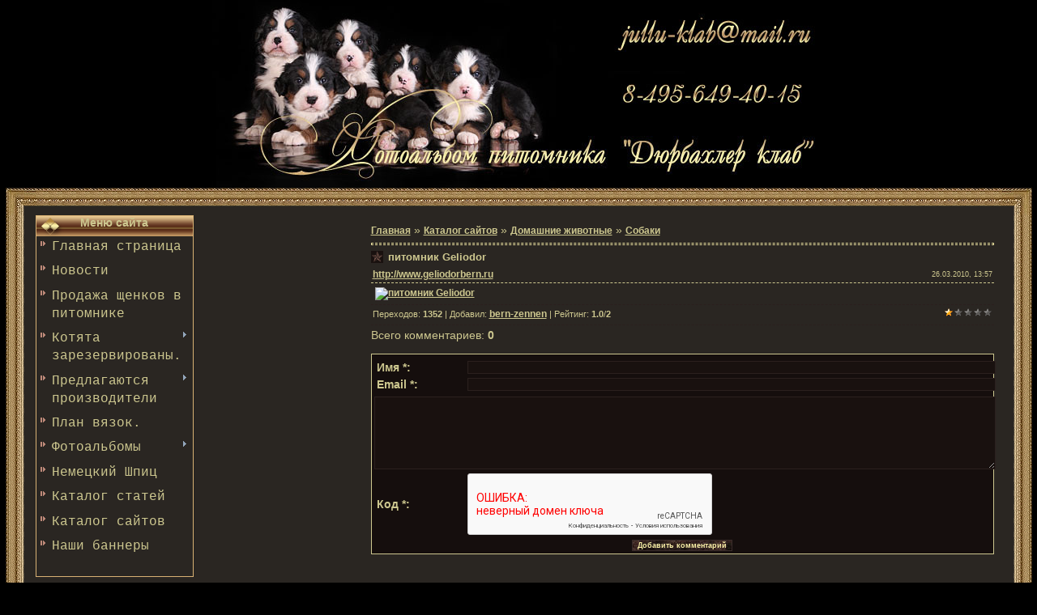

--- FILE ---
content_type: text/html; charset=UTF-8
request_url: http://bern-zennen.ru/dir/2-1-0-6
body_size: 14756
content:
<!DOCTYPE html PUBLIC "-//W3C//DTD XHTML 1.0 Transitional//EN" "http://www.w3.org/TR/xhtml1/DTD/xhtml1-transitional.dtd">
<html xmlns="http://www.w3.org/1999/xhtml">
<head>

	<script type="text/javascript">new Image().src = "//counter.yadro.ru/hit;ucoznet?r"+escape(document.referrer)+(screen&&";s"+screen.width+"*"+screen.height+"*"+(screen.colorDepth||screen.pixelDepth))+";u"+escape(document.URL)+";"+Date.now();</script>
	<script type="text/javascript">new Image().src = "//counter.yadro.ru/hit;ucoz_desktop_ad?r"+escape(document.referrer)+(screen&&";s"+screen.width+"*"+screen.height+"*"+(screen.colorDepth||screen.pixelDepth))+";u"+escape(document.URL)+";"+Date.now();</script>
<meta http-equiv="Content-Type" content="text/html; charset=windows-1251" />
<title>питомник Geliodor - Собаки - Домашние животные - Каталог сайтов - Питомник  &quot;ДЮРБАХЛЕР КЛАБ&quot;- фотоальбом</title>

<link href="//bern-zennen.ucoz.ru/img/2.css" rel="stylesheet" type="text/css" />

	<link rel="stylesheet" href="/.s/src/base.min.css" />
	<link rel="stylesheet" href="/.s/src/layer6.min.css" />

	<script src="/.s/src/jquery-1.12.4.min.js"></script>
	
	<script src="/.s/src/uwnd.min.js"></script>
	<script src="//s740.ucoz.net/cgi/uutils.fcg?a=uSD&ca=2&ug=999&isp=0&r=0.834491862249912"></script>
	<link rel="stylesheet" href="/.s/src/ulightbox/ulightbox.min.css" />
	<link rel="stylesheet" href="/.s/src/social.css" />
	<script src="/.s/src/ulightbox/ulightbox.min.js"></script>
	<script async defer src="https://www.google.com/recaptcha/api.js?onload=reCallback&render=explicit&hl=ru"></script>
	<script>
/* --- UCOZ-JS-DATA --- */
window.uCoz = {"site":{"host":"bern-zennen.ucoz.ru","domain":"bern-zennen.ru","id":"0bern-zennen"},"ssid":"314326335652627022174","language":"ru","country":"US","uLightboxType":1,"layerType":6,"module":"dir","sign":{"7287":"Перейти на страницу с фотографией.","5255":"Помощник","7252":"Предыдущий","210178":"Замечания","10075":"Обязательны для выбора","3238":"Опции","7254":"Изменить размер","5458":"Следующий","7253":"Начать слайд-шоу","3125":"Закрыть","7251":"Запрошенный контент не может быть загружен. Пожалуйста, попробуйте позже."}};
/* --- UCOZ-JS-CODE --- */

		function eRateEntry(select, id, a = 65, mod = 'dir', mark = +select.value, path = '', ajax, soc) {
			if (mod == 'shop') { path = `/${ id }/edit`; ajax = 2; }
			( !!select ? confirm(select.selectedOptions[0].textContent.trim() + '?') : true )
			&& _uPostForm('', { type:'POST', url:'/' + mod + path, data:{ a, id, mark, mod, ajax, ...soc } });
		}

		function updateRateControls(id, newRate) {
			let entryItem = self['entryID' + id] || self['comEnt' + id];
			let rateWrapper = entryItem.querySelector('.u-rate-wrapper');
			if (rateWrapper && newRate) rateWrapper.innerHTML = newRate;
			if (entryItem) entryItem.querySelectorAll('.u-rate-btn').forEach(btn => btn.remove())
		}
 function uSocialLogin(t) {
			var params = {"yandex":{"height":515,"width":870},"vkontakte":{"height":400,"width":790},"facebook":{"height":520,"width":950},"google":{"width":700,"height":600},"ok":{"width":710,"height":390}};
			var ref = escape(location.protocol + '//' + ('bern-zennen.ru' || location.hostname) + location.pathname + ((location.hash ? ( location.search ? location.search + '&' : '?' ) + 'rnd=' + Date.now() + location.hash : ( location.search || '' ))));
			window.open('/'+t+'?ref='+ref,'conwin','width='+params[t].width+',height='+params[t].height+',status=1,resizable=1,left='+parseInt((screen.availWidth/2)-(params[t].width/2))+',top='+parseInt((screen.availHeight/2)-(params[t].height/2)-20)+'screenX='+parseInt((screen.availWidth/2)-(params[t].width/2))+',screenY='+parseInt((screen.availHeight/2)-(params[t].height/2)-20));
			return false;
		}
		function TelegramAuth(user){
			user['a'] = 9; user['m'] = 'telegram';
			_uPostForm('', {type: 'POST', url: '/index/sub', data: user});
		}
function loginPopupForm(params = {}) { new _uWnd('LF', ' ', -250, -100, { closeonesc:1, resize:1 }, { url:'/index/40' + (params.urlParams ? '?'+params.urlParams : '') }) }
function reCallback() {
		$('.g-recaptcha').each(function(index, element) {
			element.setAttribute('rcid', index);
			
		if ($(element).is(':empty') && grecaptcha.render) {
			grecaptcha.render(element, {
				sitekey:element.getAttribute('data-sitekey'),
				theme:element.getAttribute('data-theme'),
				size:element.getAttribute('data-size')
			});
		}
	
		});
	}
	function reReset(reset) {
		reset && grecaptcha.reset(reset.previousElementSibling.getAttribute('rcid'));
		if (!reset) for (rel in ___grecaptcha_cfg.clients) grecaptcha.reset(rel);
	}
/* --- UCOZ-JS-END --- */
</script>

	<style>.UhideBlock{display:none; }</style>
</head>

<body>
<div id="utbr8214" rel="s740"></div>
<table width="100%" border="0" cellspacing="0" cellpadding="0" align="center" height="232">
 <tr>
 <td align="center" valign="top"><img src="//bern-zennen.ucoz.ru/img/logo.jpg" width="773" height="232" hspace="0" vspace="0" border="0" /></td>
 </tr>
</table>
<table width="99%" border="0" cellspacing="0" cellpadding="0" align="center">
 <tr>
 <td align="left" valign="top" width="37" height="34" ><img src="//bern-zennen.ucoz.ru/img/CUL.gif" width="37" height="34" hspace="0" vspace="0" border="0" /></td>
 <td colspan="2" align="center" valign="top" class="td1" >&nbsp;</td>
 <td align="right" valign="top"width="37" height="34" ><img src="//bern-zennen.ucoz.ru/img/CUR.gif" width="37" height="34" hspace="0" vspace="0" border="0" /></td>
 </tr>
 <tr>
 <td align="left" valign="top" class="td2">&nbsp;</td>
 <td class="td7" align="left" valign="top"><!--U1CLEFTER1Z--><!-- <block1> -->

<table width="195px" border="0" cellspacing="0" cellpadding="0" style="border:#d9b174 1px solid;">
 <tr>
 <td class="tdM" align="center" valign="top"><b><!-- <bt> --><!--<s5184>--><center>Меню сайта</center><!--</s>--><!-- </bt> --></b></td>
 </tr>
 <tr>
 <td valign="top" align="left"><div class="block">
 <!-- <bc> --><div id="uMenuDiv1" class="uMenuV" style="position:relative;"><ul class="uMenuRoot">
<li><div class="umn-tl"><div class="umn-tr"><div class="umn-tc"></div></div></div><div class="umn-ml"><div class="umn-mr"><div class="umn-mc"><div class="uMenuItem"><a class="undefined" href="http://bern-zennen.ru/"><span>Главная страница</span></a></div></div></div></div><div class="umn-bl"><div class="umn-br"><div class="umn-bc"><div class="umn-footer"></div></div></div></div></li>
<li><div class="umn-tl"><div class="umn-tr"><div class="umn-tc"></div></div></div><div class="umn-ml"><div class="umn-mr"><div class="umn-mc"><div class="uMenuItem"><a href="http://b-zennen.ru/novosti.html"><span>Новости</span></a></div></div></div></div><div class="umn-bl"><div class="umn-br"><div class="umn-bc"><div class="umn-footer"></div></div></div></div></li>
<li><div class="umn-tl"><div class="umn-tr"><div class="umn-tc"></div></div></div><div class="umn-ml"><div class="umn-mr"><div class="umn-mc"><div class="uMenuItem"><a href="http://b-zennen.ru/shchenki.html"><span>Продажа щенков в питомнике</span></a></div></div></div></div><div class="umn-bl"><div class="umn-br"><div class="umn-bc"><div class="umn-footer"></div></div></div></div></li>
<li style="position:relative;"><div class="umn-tl"><div class="umn-tr"><div class="umn-tc"></div></div></div><div class="umn-ml"><div class="umn-mr"><div class="umn-mc"><div class="uMenuItem"><div class="uMenuArrow"></div><a href="http://bern-zennen.ru/photo/163"><span>Котята зарезервированы. </span></a></div></div></div></div><div class="umn-bl"><div class="umn-br"><div class="umn-bc"><div class="umn-footer"></div></div></div></div><ul style="display:none;">
<li><div class="uMenuItem"><a href="http://bern-zennen.ru/photo/164"><span>Котик Филя, зарезервирован.</span></a></div></li>
<li><div class="uMenuItem"><a href="http://bern-zennen.ru/photo/165"><span>Кощечка Кира зарезервирована.</span></a></div></li></ul></li>
<li style="position:relative;"><div class="umn-tl"><div class="umn-tr"><div class="umn-tc"></div></div></div><div class="umn-ml"><div class="umn-mr"><div class="umn-mc"><div class="uMenuItem"><div class="uMenuArrow"></div><a href="http://b-zennen.ru/kobeli"><span>Предлагаются производители</span></a></div></div></div></div><div class="umn-bl"><div class="umn-br"><div class="umn-bc"><div class="umn-footer"></div></div></div></div><ul style="display:none;">
<li><div class="uMenuItem"><a href="/index/0-74"><span>TULIPANOS BERNI ESZES</span></a></div></li>
<li><div class="uMenuItem"><a href="/index/0-75"><span>DYOURBAHLER KLAB SNO...</span></a></div></li>
<li><div class="uMenuItem"><a href="/index/0-65"><span>EXCALIBUR VAN&#96;T PACHTHOF</span></a></div></li></ul></li>
<li><div class="umn-tl"><div class="umn-tr"><div class="umn-tc"></div></div></div><div class="umn-ml"><div class="umn-mr"><div class="umn-mc"><div class="uMenuItem"><a href="http://b-zennen.ru/plan-vyazok.html"><span>План вязок.</span></a></div></div></div></div><div class="umn-bl"><div class="umn-br"><div class="umn-bc"><div class="umn-footer"></div></div></div></div></li>
<li style="position:relative;"><div class="umn-tl"><div class="umn-tr"><div class="umn-tc"></div></div></div><div class="umn-ml"><div class="umn-mr"><div class="umn-mc"><div class="uMenuItem"><div class="uMenuArrow"></div><a class="undefined" href="/photo/"><span>Фотоальбомы</span></a></div></div></div></div><div class="umn-bl"><div class="umn-br"><div class="umn-bc"><div class="umn-footer"></div></div></div></div><ul style="display:none;">
<li><div class="uMenuItem"><a class="undefined" href="/photo/5"><span>Бернского Зенненхунда щенки Д.К. </span></a></div><ul style="display:none;">
<li><div class="uMenuItem"><a class="undefined" href="/photo/7"><span>Дюрбахлер Клаб Б..... </span></a></div></li>
<li><div class="uMenuItem"><a class="undefined" href="/photo/6"><span>Дюрбахлер Клаб Г..... </span></a></div></li>
<li><div class="uMenuItem"><a class="undefined" href="/photo/18"><span>Дюрбахлер Клаб Д..... </span></a></div><ul style="display:none;">
<li><div class="uMenuItem"><a href="/photo/djurbakhler_klab_dea_ridens_quotafaquot/djurbakhler_klab_dea_ridens_quotafaquot/58-0-866"><span>Дюрбахлер Клаб Деа Риденс. </span></a></div></li></ul></li>
<li><div class="uMenuItem"><a class="undefined" href="/photo/19"><span>Дюрбахлер Клаб Е..... </span></a></div></li>
<li><div class="uMenuItem"><a class="undefined" href="/photo/26"><span>Дюрбахлер Клаб И.... </span></a></div><ul style="display:none;">
<li><div class="uMenuItem"><a href="/photo/djurbakhler_klab_if_t96e_man_115_mes/djurbakhler_klab_iv96te_man_115_mes/47-0-811"><span>Дюрбахлер Клаб Ив&#96;Тье-Ман 11.5 мес.</span></a></div></li>
<li><div class="uMenuItem"><a href="/photo/56"><span>Дюрбахлер Клаб Инфинити Дольче 7 мес.</span></a></div></li>
<li><div class="uMenuItem"><a href="/index/0-44"><span>Родословная Д.К.И...</span></a></div></li></ul></li>
<li><div class="uMenuItem"><a class="undefined" href="/photo/25"><span>Дюрбахлер Клаб К.... </span></a></div><ul style="display:none;">
<li><div class="uMenuItem"><a href="/photo/57"><span>Дюрбхлер Клаб Катена Мальбек</span></a></div></li></ul></li>
<li><div class="uMenuItem"><a class="undefined" href="/photo/30"><span>Дюрбахлер Клаб И... и К.... </span></a></div><ul style="display:none;">
<li><div class="uMenuItem"><a class="undefined" href="/photo/31"><span>Дюрбахлер Клаб И.. и К... 19.02.09 </span></a></div></li></ul></li>
<li><div class="uMenuItem"><a class="undefined" href="/photo/32"><span>Дюрбахлер Клаб Л.... </span></a></div><ul style="display:none;">
<li><div class="uMenuItem"><a class="undefined" href="/photo/33-1-0-0-2"><span>Дюрбахлер Клаб Л... 45 дней.</span></a></div></li>
<li><div class="uMenuItem"><a href="/index/0-31"><span>Родословная Д.К.Л... </span></a></div></li>
<li><div class="uMenuItem"><a href="/photo/djurbakhler_klab_laki_star_45_mes/djurbakhler_klab_laki_star_45_mes/46-0-807"><span>Дюрбахлер Клаб Лаки Стар 4.5 мес</span></a></div><ul style="display:none;">
<li><div class="uMenuItem"><a href="http://www.bern-zennen.ru/photo/59"><span>Дюрбахлер Клаб Лаки Стар 6.5 мес</span></a></div></li></ul></li></ul></li>
<li><div class="uMenuItem"><a href="/photo/djurbakhler_klab_m/48"><span>Дюрбахлер Клаб М.... д.р. 20.11.09</span></a></div><ul style="display:none;">
<li><div class="uMenuItem"><a href="/index/0-46"><span>Родословная Д.К.М..</span></a></div></li>
<li><div class="uMenuItem"><a href="/photo/dk_markiz_de_riskal_sinij_zarezervirovan/49"><span>DYOURBAHLER KLAB MARKIZ DE RISKAL (синий). вл. Якубова Шахноза Ташкент. </span></a></div></li>
<li><div class="uMenuItem"><a href="/photo/dk_matik_kjuve_goluboj_zhdet_khozjaina/50"><span>Д.К. Матик Кюве. (голубой).</span></a></div></li>
<li><div class="uMenuItem"><a href="/photo/dk_moeh_shandon_sliva_zhdet_khozjaina/51"><span>DYOURBAHLER KLAB MOE SHANDON. (слива).Вл: Дорохина Юлия.</span></a></div></li>
<li><div class="uMenuItem"><a href="/photo/dk_maks_bozhole_zeljonyj_zhdet_khozjaina/52"><span>Д.К. Макс Божоле. (зелёный).</span></a></div></li>
<li><div class="uMenuItem"><a href="/photo/dk_morro_shabli_vishnja_zhdet_khozjaina/53"><span>DYOURBAHLER KLAB MORRO SHABLI. (вишня). Ow: Kira Martin 	Hungary</span></a></div></li>
<li><div class="uMenuItem"><a href="/photo/dk_mon_flehri_fuksija_zhdet_khozjaina/54"><span>Д.К. Мон Флэри. (фуксия).</span></a></div></li>
<li><div class="uMenuItem"><a href="/photo/dk_mormoreto_freskoba_krasnaja_zhdet_khozjaina/55"><span>DYOURBAHLER KLAB MORMORETO FRESKOBA. (красная). Ow: Julia Tsibulskaya</span></a></div></li></ul></li>
<li><div class="uMenuItem"><a href="http://bern-zennen.ru/photo/87"><span>Дюрбахлер Клаб Нью Лайф  01.02.11.</span></a></div><ul style="display:none;">
<li><div class="uMenuItem"><a href="http://ingrus.net/berner/details.php?id=3462"><span>Родословная Д.К.Н.</span></a></div></li></ul></li>
<li><div class="uMenuItem"><a href="http://bern-zennen.ru/photo/107"><span>Дюрбахлер Клаб О... 18.02.11</span></a></div><ul style="display:none;">
<li><div class="uMenuItem"><a href="http://bern-zennen.ru/photo/90"><span>Д.К. Оро Де Ноцце (розовый). </span></a></div></li>
<li><div class="uMenuItem"><a href="http://bern-zennen.ru/photo/91"><span>Д.К. Оуэн Найт (синий) вл: Гончарова М. Е.</span></a></div></li>
<li><div class="uMenuItem"><a href="http://bern-zennen.ru/photo/89"><span>Д.К. Оскар Ле Гранд (красный) вл: Чернакова Л. Ю.</span></a></div></li>
<li><div class="uMenuItem"><a href="http://bern-zennen.ru/photo/92"><span>Д.К. Олигран Сан Лоренце (зеленый) вл. Петренко Е.В. Москва.</span></a></div></li>
<li><div class="uMenuItem"><a href="http://bern-zennen.ru/photo/93"><span>Д.К. Оливет Стоун  (малиновый). </span></a></div></li>
<li><div class="uMenuItem"><a href="http://bern-zennen.ru/photo/95"><span>Д.К. Олмайя Ди Тоскана (розовая) </span></a></div></li>
<li><div class="uMenuItem"><a href="http://bern-zennen.ru/photo/96"><span>Д.К. Олено Вин Санто Изоле (зеленая) вл: Шахнова К.Ф.</span></a></div></li>
<li><div class="uMenuItem"><a href="http://bern-zennen.ru/photo/97"><span>Д.К. О&#96;Хара Вайт (белая).</span></a></div></li>
<li><div class="uMenuItem"><a href="http://bern-zennen.ru/photo/94"><span>Д.К. Олите Де Кастийо (фиолетовая) </span></a></div></li>
<li><div class="uMenuItem"><a href="http://bern-zennen.ru/photo/98"><span>Д.К. Ориана Ориджен (оранжевая) вл: Трынкин А.В.</span></a></div></li>
<li><div class="uMenuItem"><a href="http://bern-zennen.ru/photo/104"><span>Д.К. Орвиетто Класик (золотой)</span></a></div></li>
<li><div class="uMenuItem"><a href="http://bern-zennen.ru/photo/105"><span>Д.К. Оби-Ван-Киноби (белый) вл: Пирогова О. Е.</span></a></div></li>
<li><div class="uMenuItem"><a href="http://bern-zennen.ru/photo/106"><span>Д.К. Орзони Коллио Россо (фиолетовый)  ПЭТ КЛАСС вл: Белугина Д. Ф.</span></a></div></li>
<li><div class="uMenuItem"><a href="http://bern-zennen.ru/photo/99"><span>Д.К. Олоросо Ромате Джерес (красная) </span></a></div></li>
<li><div class="uMenuItem"><a href="http://ingrus.net/berner/en/details.php?id=3632&gens=5"><span>Родословная Д.К.О.</span></a></div></li></ul></li>
<li><div class="uMenuItem"><a href="http://bern-zennen.ru/photo/100"><span>Дюрбахлер Клаб П... 06.04.11</span></a></div><ul style="display:none;">
<li><div class="uMenuItem"><a href="http://bern-zennen.ru/photo/101"><span>DYOURBAHLER KLAB POLLY GIRL  сука (красная) г. Санкт-Петербург.</span></a></div></li>
<li><div class="uMenuItem"><a href="http://bern-zennen.ru/photo/102"><span>DYOURBAHLER KLAB PETITE FILLE. сука (фуксия) г.Казань.</span></a></div></li>
<li><div class="uMenuItem"><a href="http://bern-zennen.ru/photo/103"><span>DYOURBAHLER KLAB PREKRASNAYA TULIPANOS (вишня) Ow: Kira Martin 	Hungary</span></a></div></li>
<li><div class="uMenuItem"><a href="http://ingrus.net/berner/testmating.php?female=43&male=403"><span>Родословная Д.К.П.</span></a></div></li></ul></li>
<li><div class="uMenuItem"><a href="http://bern-zennen.ru/photo/129"><span>Дюрбахлер Клаб Р... 30.01.2012</span></a></div><ul style="display:none;">
<li><div class="uMenuItem"><a href="http://bern-zennen.ru/photo/123"><span>DYOURBAHLER KLAB ROYAL VINYARD  синий к.</span></a></div></li>
<li><div class="uMenuItem"><a href="http://bern-zennen.ru/photo/122"><span>DYOURBAHLER KLAB REYN DE VIN  зеленый к.</span></a></div></li>
<li><div class="uMenuItem"><a href="http://bern-zennen.ru/photo/130"><span>DYOURBAHLER KLAB RED EMPEROR  красный к. Вл: Татьяна П.</span></a></div></li>
<li><div class="uMenuItem"><a href="http://bern-zennen.ru/photo/131"><span>DYOURBAHLER KLAB RUSAN BLAN слива к.</span></a></div></li>
<li><div class="uMenuItem"><a href="http://bern-zennen.ru/photo/132"><span>DYOURBAHLER KLAB ROM NUAR  вишня к.вл. Иголкин В.</span></a></div></li>
<li><div class="uMenuItem"><a href="http://bern-zennen.ru/photo/124"><span>DYOURBAHLER KLAB ROMANA красная с. вл. Цыбульская Ю,В.</span></a></div></li>
<li><div class="uMenuItem"><a href="http://bern-zennen.ru/photo/125"><span>DYOURBAHLER KLAB ROYAL ROUZ. сиреневая с. вл. Цыбульская Ю.В.</span></a></div></li>
<li><div class="uMenuItem"><a href="http://bern-zennen.ru/photo/126"><span>DYOURBAHLER KLAB RU DE KURTILE  фуксия с.</span></a></div></li>
<li><div class="uMenuItem"><a href="http://bern-zennen.ru/photo/127"><span>DYOURBAHLER KLAB RUZHEVINA  вишня с. вл. Сущинская А.</span></a></div></li>
<li><div class="uMenuItem"><a href="http://bern-zennen.ru/photo/128"><span>DYOURBAHLER KLAB ROZA REVILIOTTI   розовая с. вл. Цыбульская Ю.В.</span></a></div></li>
<li><div class="uMenuItem"><a href="http://bern-zennen.ru/photo/133"><span>DYOURBAHLER KLAB RIBOLLA BIANKA  бирюза с. Вл: Светлана </span></a></div></li>
<li><div class="uMenuItem"><a href="http://bern-zennen.ru/photo/134"><span>DYOURBAHLER KLAB ROSSANELLA  синия с. Вл: Наталья Ефремова.</span></a></div></li>
<li><div class="uMenuItem"><a href="http://bern-zennen.ru/photo/136"><span>DYOURBAHLER KLAB ROVENA  голубая с. Вл: Елена Долинская.</span></a></div></li></ul></li>
<li><div class="uMenuItem"><a href="http://bern-zennen.ru/photo/138"><span>Дюрбахлер Клаб С... д.р.18.06.12.</span></a></div><ul style="display:none;">
<li><div class="uMenuItem"><a href="http://bern-zennen.ru/photo/139"><span>DYOURBAHLER KLAB SVENSON WHITE  фиолетовый</span></a></div></li>
<li><div class="uMenuItem"><a href="http://bern-zennen.ru/photo/140"><span>DYOURBAHLER KLAB SEN LORAN  золотой</span></a></div></li>
<li><div class="uMenuItem"><a href="http://bern-zennen.ru/photo/141"><span>DYOURBAHLER KLAB SOMERSET SIDLIS  синий.</span></a></div></li>
<li><div class="uMenuItem"><a href="http://bern-zennen.ru/photo/142"><span>DYOURBAHLER KLAB SENT-EMILON  голубой.</span></a></div></li>
<li><div class="uMenuItem"><a href="/photo/143"><span>DYOURBAHLER KLAB SAFFOLK RED  зелёный.</span></a></div></li>
<li><div class="uMenuItem"><a href="/photo/144"><span>DYOURBAHLER KLAB SWEET SKARLET  красная. Ow: Damien et Nathalie Quilès. France.  </span></a></div></li>
<li><div class="uMenuItem"><a href="/photo/145"><span>DYOURBAHLER KLAB SUASAPAWA THE SUN  оранж Ow: Colombia.</span></a></div></li>
<li><div class="uMenuItem"><a href="/photo/146"><span>DYOURBAHLER KLAB SARNA SHAKAR  розовая. Ow: Jana P. Czech Republic.  </span></a></div></li>
<li><div class="uMenuItem"><a href="/photo/147"><span>DYOURBAHLER KLAB SIBERA WHITE   желтая. Вл: Лилия </span></a></div></li>
<li><div class="uMenuItem"><a href="http://ingrus.net/berner/testmating.php?male=13885&female=43"><span>Родословная Д.К.С... </span></a></div></li></ul></li>
<li><div class="uMenuItem"><a href="http://bern-zennen.ru/photo/149"><span>Дюрбахлер Клаб Т... д.р. 04.10.12.</span></a></div><ul style="display:none;">
<li><div class="uMenuItem"><a href="http://bern-zennen.ru/photo/151"><span>DYOURBAHLER KLAB TRESALLIER male blue. Ow: Turkey.</span></a></div></li>
<li><div class="uMenuItem"><a href="http://bern-zennen.ru/photo/150"><span>DYOURBAHLER KLAB TRAMINER  female red. Вл: Россиия.</span></a></div></li>
<li><div class="uMenuItem"><a href="http://bern-zennen.ru/photo/153"><span>DYOURBAHLER KLAB TREBIANO D'ABRIZZO  female cherry. Ow: Damien et Nathalie Quilès. France.</span></a></div></li>
<li><div class="uMenuItem"><a href="http://bern-zennen.ru/photo/152"><span> DYOURBAHLER KLAB TINTA BARROKA  female pink.</span></a></div></li>
<li><div class="uMenuItem"><a href="http://ingrus.net/berner/testmating.php?male=1725&female=738"><span>Родословная Д.К.Т...</span></a></div></li></ul></li>
<li><div class="uMenuItem"><a href="http://bern-zennen.ru/photo/155"><span> DYOURBAHLER KLAB U... д.р. 01.04.13. </span></a></div><ul style="display:none;">
<li><div class="uMenuItem"><a href="http://bern-zennen.ru/photo/156"><span>Дюрбахлер клаб У... красный кобель. </span></a></div></li>
<li><div class="uMenuItem"><a href="http://bern-zennen.ru/photo/157"><span>Дюрбахлер Клаб У... голубой кобель.</span></a></div></li>
<li><div class="uMenuItem"><a href="http://bern-zennen.ru/photo/158"><span>Дюрбахлер Клаб У... зеленый  кобель.</span></a></div></li>
<li><div class="uMenuItem"><a href="http://bern-zennen.ru/photo/159"><span>Дюрбахлер Клаб У... синий кобель.</span></a></div></li>
<li><div class="uMenuItem"><a href="http://bern-zennen.ru/photo/160"><span>Дюрбахлер Клаб У... розова сука.</span></a></div></li></ul></li>
<li><div class="uMenuItem"><a href="http://bern-zennen.ru/photo/161"><span>DYOURBAHLER KLAB F... д.р. 05.06.13. </span></a></div><ul style="display:none;">
<li><div class="uMenuItem"><a href="http://bern-zennen.ru/photo/166"><span>Дюрбахлер Клаб Ф.... кобель голубая лента, свободен! </span></a></div></li>
<li><div class="uMenuItem"><a href="http://bern-zennen.ru/photo/167"><span>Дюрбахлер Клаб Ф.... кобель зеленая лента, свободен!</span></a></div></li>
<li><div class="uMenuItem"><a href="http://bern-zennen.ru/photo/168"><span>Дюрбахлер Клаб Ф.... кобель серая лента, свободен!</span></a></div></li>
<li><div class="uMenuItem"><a href="http://bern-zennen.ru/photo/169"><span>Дюрбахлер Клаб Ф.... кобель коричневая лента, свободен!</span></a></div></li>
<li><div class="uMenuItem"><a href="http://bern-zennen.ru/photo/170"><span>Дюрбахлер Клаб Ф.... кобель синяя лента, свободен!</span></a></div></li>
<li><div class="uMenuItem"><a href="http://bern-zennen.ru/photo/171"><span>Дюрбахлер Клаб Ф.... кобель сиреневая  лента, свободен!</span></a></div></li>
<li><div class="uMenuItem"><a href="http://bern-zennen.ru/photo/172"><span>Дюрбахлер Клаб Ф.... сука красная лента, свободна!</span></a></div></li>
<li><div class="uMenuItem"><a href="http://bern-zennen.ru/photo/173"><span>Дюрбахлер Клаб Фэнди, оранжевая лента. Вл:.......</span></a></div></li>
<li><div class="uMenuItem"><a href="http://bern-zennen.ru/photo/174"><span>Дюрбахлер Клаб Ф.... сука желтая лента, свободна!</span></a></div></li>
<li><div class="uMenuItem"><a href="http://bern-zennen.ru/photo/175"><span>Дюрбахлер Клаб Ф.... розовая лента. Вл.....!</span></a></div></li>
<li><div class="uMenuItem"><a href="http://bern-zennen.ru/photo/256"><span>Дюрбахлер Клаб Е... синяя лента</span></a></div></li></ul></li>
<li><div class="uMenuItem"><a href="http://bern-zennen.ru/photo/178"><span>DYOURBAHLER KLAB Н... </span></a></div><ul style="display:none;">
<li><div class="uMenuItem"><a href="http://bern-zennen.ru/photo/179"><span>Dyourbahler Klab H....(orange girl) </span></a></div></li>
<li><div class="uMenuItem"><a href="http://bern-zennen.ru/photo/180"><span>Dyourbahler Klab H....(pink girl) </span></a></div></li>
<li><div class="uMenuItem"><a href="http://bern-zennen.ru/photo/181"><span>Dyourbahler Klab H.... (red girl)</span></a></div></li>
<li><div class="uMenuItem"><a href="http://bern-zennen.ru/photo/182"><span>Dyourbahler Klab H....(male green)</span></a></div></li>
<li><div class="uMenuItem"><a href="http://bern-zennen.ru/photo/183"><span>Dyourbahler Klab H....(male blue)</span></a></div></li>
<li><div class="uMenuItem"><a href="http://bern-zennen.ru/photo/184"><span>Dyourbahler Klab H....(male ight blue) </span></a></div></li>
<li><div class="uMenuItem"><a href="http://bern-zennen.ru/photo/185"><span>Dyourbahler Klab H....(male purple) </span></a></div></li></ul></li>
<li><div class="uMenuItem"><a href="http://bern-zennen.ru/photo/187"><span>DYOURBAHLER KLAB CH... д.р. 05.06.14</span></a></div><ul style="display:none;">
<li><div class="uMenuItem"><a href="http://bern-zennen.ru/photo/189"><span>Dyourbahler Klab CHimgan.</span></a></div></li>
<li><div class="uMenuItem"><a href="http://bern-zennen.ru/photo/190"><span>Dyourbahler Klab CHelendzh.</span></a></div></li>
<li><div class="uMenuItem"><a href="http://bern-zennen.ru/photo/191"><span>Dyourbahler Klab CHimenti.</span></a></div></li>
<li><div class="uMenuItem"><a href="http://bern-zennen.ru/photo/192"><span>Dyourbahler Klab CHonike.</span></a></div></li>
<li><div class="uMenuItem"><a href="http://bern-zennen.ru/photo/193"><span>Dyourbahler Klab CHankilouri.</span></a></div></li></ul></li>
<li><div class="uMenuItem"><a href="http://bern-zennen.ru/photo/188"><span>DYOURBAHLER KLAB S... д.р.  12.07.14 </span></a></div><ul style="display:none;">
<li><div class="uMenuItem"><a href="http://bern-zennen.ru/photo/194"><span>Dyourbahler Klab SHeridan</span></a></div></li>
<li><div class="uMenuItem"><a href="http://bern-zennen.ru/photo/195"><span>Dyourbahler Klab SHiller</span></a></div></li>
<li><div class="uMenuItem"><a href="http://bern-zennen.ru/photo/196"><span>Dyourbahler Klab SHakarello</span></a></div></li>
<li><div class="uMenuItem"><a href="http://bern-zennen.ru/photo/197"><span>Dyourbahler Klab SHanti</span></a></div></li>
<li><div class="uMenuItem"><a href="http://bern-zennen.ru/photo/198"><span>Dyourbahler Klab SHardonel&#96;</span></a></div></li>
<li><div class="uMenuItem"><a href="http://bern-zennen.ru/photo/199"><span>Dyourbahler Klab SHampanel&#96;</span></a></div></li>
<li><div class="uMenuItem"><a href="http://bern-zennen.ru/photo/200"><span>Dyourbahler Klab SHaani</span></a></div></li></ul></li>
<li><div class="uMenuItem"><a href="http://bern-zennen.ru/photo/202"><span>Дюрбахлер Клаб Э... д.р. 28.11.2014</span></a></div><ul style="display:none;">
<li><div class="uMenuItem"><a href="http://bern-zennen.ru/photo/203"><span>Дюрбахлер Клаб Э... красная лента</span></a></div></li>
<li><div class="uMenuItem"><a href="http://bern-zennen.ru/photo/204"><span>Дюрбахлер Клаб Э... желтая лента</span></a></div></li>
<li><div class="uMenuItem"><a href="http://bern-zennen.ru/photo/205"><span>Дюрбахлер Клаб Э... золотая лента</span></a></div></li>
<li><div class="uMenuItem"><a href="http://bern-zennen.ru/photo/206"><span>Дюрбахлер Клаб Э... серая лента</span></a></div></li>
<li><div class="uMenuItem"><a href="http://bern-zennen.ru/photo/207"><span>Дюрбахлер Клаб Э... синяя лента</span></a></div></li>
<li><div class="uMenuItem"><a href="http://bern-zennen.ru/photo/208"><span>Дюрбахлер Клаб Э... фиолетовая лента</span></a></div></li>
<li><div class="uMenuItem"><a href="http://bern-zennen.ru/photo/209"><span>Дюрбахлер Клаб Э... розоваяя лента</span></a></div></li>
<li><div class="uMenuItem"><a href="http://bern-zennen.ru/photo/210"><span>Дюрбахлер Клаб Э... коричневая лента</span></a></div></li>
<li><div class="uMenuItem"><a href="http://bern-zennen.ru/photo/211"><span>Дюрбахлер Клаб Э... черная лента</span></a></div></li></ul></li>
<li><div class="uMenuItem"><a href="http://bern-zennen.ru/photo/219"><span>Дюрбахлер Клаб Ю.... д.р. 28.01.2015</span></a></div><ul style="display:none;">
<li><div class="uMenuItem"><a href="http://bern-zennen.ru/photo/212"><span>Дюрбахлер Клаб Ю... фуксия лента.</span></a></div></li>
<li><div class="uMenuItem"><a href="http://bern-zennen.ru/photo/213"><span>Дюрбахлер Клаб Ю... золотая лента.</span></a></div></li>
<li><div class="uMenuItem"><a href="http://bern-zennen.ru/photo/214"><span>Дюрбахлер Клаб Ю... красная лента.</span></a></div></li>
<li><div class="uMenuItem"><a href="http://bern-zennen.ru/photo/215"><span>Дюрбахлер Клаб Ю... вишневая лента.</span></a></div></li>
<li><div class="uMenuItem"><a href="http://bern-zennen.ru/photo/216"><span>Дюрбахлер Клаб Ю... синяя лента.</span></a></div></li>
<li><div class="uMenuItem"><a href="http://bern-zennen.ru/photo/217"><span>Дюрбахлер Клаб Ю... голубая лента.</span></a></div></li>
<li><div class="uMenuItem"><a href="http://bern-zennen.ru/photo/218"><span>Дюрбахлер Клаб Ю... серебряная лента.</span></a></div></li></ul></li>
<li><div class="uMenuItem"><a href="http://bern-zennen.ru/photo/220"><span>Dyourbahler Klab YA/Я  д.р.16.04.15</span></a></div></li>
<li><div class="uMenuItem"><a href="http://bern-zennen.ru/photo/221"><span>Dyourbahler Klab A/А  д.р. 17.06.2015</span></a></div><ul style="display:none;">
<li><div class="uMenuItem"><a href="http://bern-zennen.ru/photo/222"><span>Dyourbahler Klab A... кобель фиолетовая лента. </span></a></div></li>
<li><div class="uMenuItem"><a href="http://bern-zennen.ru/photo/223"><span>Dyourbahler Klab A... сука красная лента. </span></a></div></li>
<li><div class="uMenuItem"><a href="http://bern-zennen.ru/photo/224"><span>Dyourbahler Klab A... кобель синяя лента.</span></a></div></li>
<li><div class="uMenuItem"><a href="http://bern-zennen.ru/photo/225"><span>Dyourbahler Klab A... сука желтая лента.</span></a></div></li>
<li><div class="uMenuItem"><a href="http://bern-zennen.ru/photo/226"><span>Dyourbahler Klab A... кобель голубая лента.</span></a></div></li>
<li><div class="uMenuItem"><a href="http://bern-zennen.ru/photo/227"><span>Dyourbahler Klab A... сука оранжевая лента</span></a></div></li>
<li><div class="uMenuItem"><a href="http://bern-zennen.ru/photo/228"><span>Dyourbahler Klab A... кобель золотая лента.</span></a></div></li>
<li><div class="uMenuItem"><a href="http://bern-zennen.ru/photo/229"><span>Dyourbahler Klab A... сука розовая лента. </span></a></div></li></ul></li>
<li><div class="uMenuItem"><a href="http://bern-zennen.ru/photo/231"><span>Dyourbahler Klab Б/B д.р. 21.01.16</span></a></div><ul style="display:none;">
<li><div class="uMenuItem"><a href="http://bern-zennen.ru/photo/232"><span>male light blue ribbon</span></a></div></li>
<li><div class="uMenuItem"><a href="http://bern-zennen.ru/photo/233"><span>male blue ribbon</span></a></div></li>
<li><div class="uMenuItem"><a href="http://bern-zennen.ru/photo/234"><span>male green ribbon</span></a></div></li>
<li><div class="uMenuItem"><a href="http://bern-zennen.ru/photo/235"><span>female red ribbon</span></a></div></li>
<li><div class="uMenuItem"><a href="http://bern-zennen.ru/photo/236"><span>female orange ribbon</span></a></div></li>
<li><div class="uMenuItem"><a href="http://bern-zennen.ru/photo/237"><span>female pink ribbon</span></a></div></li>
<li><div class="uMenuItem"><a href="http://bern-zennen.ru/photo/238"><span>female cherry ribbon</span></a></div></li></ul></li>
<li><div class="uMenuItem"><a href="http://bern-zennen.ru/photo/243"><span>Дюрбахлер Клаб В.... д.р. 16.05.16</span></a></div></li>
<li><div class="uMenuItem"><a href="http://bern-zennen.ru/photo/241"><span>Дюрбахлер Клаб Г.... </span></a></div><ul style="display:none;">
<li><div class="uMenuItem"><a href="http://bern-zennen.ru/photo/244"><span>Dyourbahler Klab G.... male blue ribbon</span></a></div></li>
<li><div class="uMenuItem"><a href="http://bern-zennen.ru/photo/245"><span>Dyourbahler Klab G.... male violet ribbon</span></a></div></li></ul></li>
<li><div class="uMenuItem"><a href="http://bern-zennen.ru/photo/242"><span>Дюрбахлер Клаб Д.... </span></a></div><ul style="display:none;">
<li><div class="uMenuItem"><a href="http://bern-zennen.ru/photo/250"><span>Dyourbahler Klab D.... female fuchsia ribbon</span></a></div></li>
<li><div class="uMenuItem"><a href="http://bern-zennen.ru/photo/251"><span>Dyourbahler Klab D.... female orange ribbon</span></a></div></li>
<li><div class="uMenuItem"><a href="http://bern-zennen.ru/photo/252"><span>Dyourbahler Klab D.... female cherry ribbon</span></a></div></li>
<li><div class="uMenuItem"><a href="http://bern-zennen.ru/photo/253"><span>Dyourbahler Klab D.... female red ribbon</span></a></div></li></ul></li>
<li><div class="uMenuItem"><a href="http://bern-zennen.ru/photo/254"><span>Dyourbahler Klab E /E... 20 октябрь 2016</span></a></div><ul style="display:none;">
<li><div class="uMenuItem"><a href="http://bern-zennen.ru/photo/255"><span>Дюрбахлер Клаб Е... голубя лента</span></a></div></li>
<li><div class="uMenuItem"><a href="http://256"><span>Дюрбахлер Клаб Е... синяя лента</span></a></div></li>
<li><div class="uMenuItem"><a href="http://bern-zennen.ru/photo/257"><span>Дюрбахлер Клаб Е... зеленая лента</span></a></div></li>
<li><div class="uMenuItem"><a href="http://bern-zennen.ru/photo/258"><span>Дюрбахлер Клаб Е... фиолетавая лента</span></a></div></li>
<li><div class="uMenuItem"><a href="http://bern-zennen.ru/photo/259"><span>Дюрбахлер Клаб Е... рыжая лента</span></a></div></li>
<li><div class="uMenuItem"><a href="http://bern-zennen.ru/photo/260"><span>Дюрбахлер Клаб Е... белая лента</span></a></div></li>
<li><div class="uMenuItem"><a href="http://bern-zennen.ru/photo/261"><span>Дюрбахлер Клаб Е... салатовая лента</span></a></div></li>
<li><div class="uMenuItem"><a href="http://bern-zennen.ru/photo/262"><span>Дюрбахлер Клаб Е... зелено-фиолетовая лента</span></a></div></li>
<li><div class="uMenuItem"><a href="http://bern-zennen.ru/photo/263"><span>Дюрбахлер Клаб Е... красно-белая  лента</span></a></div></li>
<li><div class="uMenuItem"><a href="http://bern-zennen.ru/photo/264"><span>Дюрбахлер Клаб Е... розовая лента</span></a></div></li>
<li><div class="uMenuItem"><a href="http://bern-zennen.ru/photo/265"><span>Дюрбахлер Клаб Е... красная лента</span></a></div></li></ul></li>
<li><div class="uMenuItem"><a href="http://bern-zennen.ru/photo/267"><span>Дюрбахлер Клаб Ж.... 11.03.2017</span></a></div><ul style="display:none;">
<li><div class="uMenuItem"><a href="http://bern-zennen.ru/photo/268"><span>ДК Ж...Фиолет</span></a></div></li>
<li><div class="uMenuItem"><a href="http://bern-zennen.ru/photo/269"><span>ДК Ж... Зеленый</span></a></div></li>
<li><div class="uMenuItem"><a href="http://bern-zennen.ru/photo/270"><span>ДК Ж...Серый </span></a></div></li>
<li><div class="uMenuItem"><a href="http://bern-zennen.ru/photo/271"><span>ДК Ж... Черный </span></a></div></li>
<li><div class="uMenuItem"><a href="http://bern-zennen.ru/photo/272"><span>ДК Ж... Красная</span></a></div></li>
<li><div class="uMenuItem"><a href="http://bern-zennen.ru/photo/273"><span>ДК Ж... Синяя </span></a></div></li>
<li><div class="uMenuItem"><a href="http://bern-zennen.ru/photo/274"><span>ДК Ж... Оранж</span></a></div></li>
<li><div class="uMenuItem"><a href="http://bern-zennen.ru/photo/275"><span>ДК Ж... Розовая</span></a></div></li>
<li><div class="uMenuItem"><a href="http://bern-zennen.ru/photo/276"><span>ДК Ж... Салатовый</span></a></div></li>
<li><div class="uMenuItem"><a href="http://bern-zennen.ru/photo/277"><span>ДК Ж... коричневый</span></a></div></li>
<li><div class="uMenuItem"><a href="http://bern-zennen.ru/photo/278"><span>ДК ж... Желтая </span></a></div></li>
<li><div class="uMenuItem"><a href="http://bern-zennen.ru/photo/279"><span>ДК Ж... Белая </span></a></div></li>
<li><div class="uMenuItem"><a href="http://280"><span>ДК Ж... Без ленты</span></a></div></li></ul></li>
<li><div class="uMenuItem"><a href="http://bern-zennen.ru/photo/281"><span>DYOURBAHLER KLAB ZETA FROM BORIZETTA  д.р. 10.04.2017</span></a></div></li>
<li><div class="uMenuItem"><a href="http://bern-zennen.ru/photo/282"><span>Дюрбахлер Клаб И.... 07.05.2017</span></a></div><ul style="display:none;">
<li><div class="uMenuItem"><a href="http://bern-zennen.ru/photo/286"><span>Dyourbahler Klab I ... male, blue ribbon.</span></a></div></li>
<li><div class="uMenuItem"><a href="http://bern-zennen.ru/photo/284"><span>Dyourbahler Klab I ... male, light blue ribbon.</span></a></div></li>
<li><div class="uMenuItem"><a href="http://bern-zennen.ru/photo/285"><span>Dyourbahler Klab I ... male, green ribbon.</span></a></div></li>
<li><div class="uMenuItem"><a href="http://bern-zennen.ru/photo/283"><span>Dyourbahler Klab I ... male, purple ribbon.</span></a></div></li></ul></li>
<li><div class="uMenuItem"><a href="http://bern-zennen.ru/photo/288"><span>Дюрбахлер Клаб К.... 25.05.2017</span></a></div></li>
<li><div class="uMenuItem"><a href="http://bern-zennen.ru/photo/289"><span>Дюрбахлер Клаб Л.... 23.07.2017</span></a></div><ul style="display:none;">
<li><div class="uMenuItem"><a href="http://bern-zennen.ru/photo/293"><span>Dyourbahler Klab L ... male, purple ribbon.</span></a></div></li>
<li><div class="uMenuItem"><a href="http://bern-zennen.ru/photo/291"><span>Dyourbahler Klab L ... male, green ribbon.</span></a></div></li>
<li><div class="uMenuItem"><a href="http://bern-zennen.ru/photo/292"><span>Dyourbahler Klab L ... male, blue ribbon.</span></a></div></li>
<li><div class="uMenuItem"><a href="http://bern-zennen.ru/photo/294"><span>Dyourbahler Klab L.... female red ribbon</span></a></div></li>
<li><div class="uMenuItem"><a href="http://bern-zennen.ru/photo/296"><span>Dyourbahler Klab L.... female orange ribbon</span></a></div></li>
<li><div class="uMenuItem"><a href="http://bern-zennen.ru/photo/295"><span>Dyourbahler Klab L.... female pink ribbon</span></a></div></li></ul></li>
<li><div class="uMenuItem"><a href="http://bern-zennen.ru/photo/297"><span>Dyourbahler Klab M.... 2017</span></a></div></li>
<li><div class="uMenuItem"><a href="http://bern-zennen.ru/photo/306"><span>Dyourbahler Klab N....</span></a></div><ul style="display:none;">
<li><div class="uMenuItem"><a href="http://bern-zennen.ru/photo/310"><span>Dyourbahler Klab N.... male violet ribbon.</span></a></div></li>
<li><div class="uMenuItem"><a href="http://bern-zennen.ru/photo/311"><span>Dyourbahler Klab N.... male blue ribbon.</span></a></div></li>
<li><div class="uMenuItem"><a href="http://bern-zennen.ru/photo/312"><span>Dyourbahler Klab N.... male red ribbon.</span></a></div></li>
<li><div class="uMenuItem"><a href="http://bern-zennen.ru/photo/313"><span>Dyourbahler Klab N.... сука фуксия лента.</span></a></div></li></ul></li>
<li><div class="uMenuItem"><a href="http://bern-zennen.ru/photo/307"><span>Dyourbahler Klab O....</span></a></div><ul style="display:none;">
<li><div class="uMenuItem"><a href="http://bern-zennen.ru/photo/308"><span>Dyourbahler Klab O... 1</span></a></div></li>
<li><div class="uMenuItem"><a href="http://bern-zennen.ru/photo/309"><span>Dyourbahler Klab O... 2</span></a></div></li></ul></li>
<li><div class="uMenuItem"><a href="http://bern-zennen.ru/photo/314"><span>Dyourbahler Klab Port Detween Worlds male. Date of Birth 22/06/2018. </span></a></div></li>
<li><div class="uMenuItem"><a href="http://bern-zennen.ru/photo/326"><span>Дюрбахлер Клаб Х..... 07.08.2019</span></a></div><ul style="display:none;">
<li><div class="uMenuItem"><a href="http://bern-zennen.ru/photo/327"><span>Dyourbahler Klab Н... male 1</span></a></div></li>
<li><div class="uMenuItem"><a href="http://bern-zennen.ru/photo/328"><span>Dyourbahler Klab Н... male 2</span></a></div></li>
<li><div class="uMenuItem"><a href="http://bern-zennen.ru/photo/329"><span>Dyourbahler Klab Н... male 3</span></a></div></li>
<li><div class="uMenuItem"><a href="http://bern-zennen.ru/photo/330"><span>Dyourbahler Klab Н... female 1</span></a></div></li>
<li><div class="uMenuItem"><a href="http://bern-zennen.ru/photo/331"><span>Dyourbahler Klab Н... female 3</span></a></div></li></ul></li>
<li><div class="uMenuItem"><a href="http://bern-zennen.ru/photo/332"><span> Dyourbahler Klab TS...</span></a></div><ul style="display:none;">
<li><div class="uMenuItem"><a href="http://bern-zennen.ru/photo/333"><span> Dyourbahler Klab Tseley Heiliger Geraldo</span></a></div></li>
<li><div class="uMenuItem"><a href="http://bern-zennen.ru/photo/334"><span> Dyourbahler Klab Tsugger Rey</span></a></div></li>
<li><div class="uMenuItem"><a href="http://bern-zennen.ru/photo/335"><span> Dyourbahler Klab Tserera De Vinei</span></a></div></li></ul></li>
<li><div class="uMenuItem"><a href="/photo/336"><span>Dyourbahler Klab СН... 9.08.2020</span></a></div><ul style="display:none;">
<li><div class="uMenuItem"><a href="/photo/337"><span>Dyourbahler Klab CH ....... cherry</span></a></div></li>
<li><div class="uMenuItem"><a href="/photo/338"><span>Dyourbahler Klab CH ....... red</span></a></div></li>
<li><div class="uMenuItem"><a href="/photo/339"><span>Dyourbahler Klab СН... blue</span></a></div></li>
<li><div class="uMenuItem"><a href="/photo/340"><span>Dyourbahler Klab СН... light blue</span></a></div></li>
<li><div class="uMenuItem"><a href="/photo/341"><span>Dyourbahler Klab СН... light green</span></a></div></li>
<li><div class="uMenuItem"><a href="/photo/342"><span>Dyourbahler Klab СН... fuchsia</span></a></div></li>
<li><div class="uMenuItem"><a href="/photo/343"><span>Dyourbahler Klab СН... lemon</span></a></div></li></ul></li>
<li><div class="uMenuItem"><a href="/photo/344"><span> Dyourbahler Klab U/Ю.... 28.03.2021</span></a></div><ul style="display:none;">
<li><div class="uMenuItem"><a href="/photo/345"><span> Dyourbahler Klab University Of Life, male.</span></a></div></li>
<li><div class="uMenuItem"><a href="/photo/346"><span> Dyourbahler Klab Unite Your Friends, male.</span></a></div></li>
<li><div class="uMenuItem"><a href="/photo/347"><span>Dyourbahler Klab Unique Creature, male.</span></a></div></li>
<li><div class="uMenuItem"><a href="/photo/348"><span>Dyourbahler Klab Unicorn Stare, male.</span></a></div></li>
<li><div class="uMenuItem"><a href="/photo/349"><span> Dyourbahler Klab Universe Of Magic, female.</span></a></div></li></ul></li>
<li><div class="uMenuItem"><a class="undefined" href="/photo/35-1-0-0-2"><span>Алиментные щенки А....</span></a></div><ul style="display:none;">
<li><div class="uMenuItem"><a href="/index/0-32"><span>Родословная А....</span></a></div></li></ul></li>
<li><div class="uMenuItem"><a href="http://bern-zennen.ru/photo/111"><span>16.10.11 Королевство Горных Псов П... </span></a></div><ul style="display:none;">
<li><div class="uMenuItem"><a href="http://bern-zennen.ru/photo/112"><span> Королевство Горных Псов П... голубой. </span></a></div></li>
<li><div class="uMenuItem"><a href="http://bern-zennen.ru/photo/113"><span>Королевство Горных Псов П... зеленый.  </span></a></div></li>
<li><div class="uMenuItem"><a href="http://bern-zennen.ru/photo/114"><span>Королевство Горных Псов Пижон  (желтый) вл; Тихонова Н. Москвка.</span></a></div></li>
<li><div class="uMenuItem"><a href="http://bern-zennen.ru/photo/115"><span>Королевство Горных Псов Панда  (красная) вл: Nelly Lin.</span></a></div></li></ul></li>
<li><div class="uMenuItem"><a href="http://bern-zennen.ru/photo/154"><span>Королевство Горных Псов Сенсейшен Вл: Цыбульская Ю.В.</span></a></div></li></ul></li>
<li><div class="uMenuItem"><a class="undefined" href="/photo/23"><span>Чемпионы, производители. </span></a></div><ul style="display:none;">
<li><div class="uMenuItem"><a href="http://bern-zennen.ru/photo/201"><span>BALTIK BERN BISKARROSS Вл. Цыбульская Ю.В.</span></a></div></li>
<li><div class="uMenuItem"><a href="http://bern-zennen.ru/photo/66"><span>Дюрбахлер Завелина Альпина (Варя)</span></a></div><ul style="display:none;">
<li><div class="uMenuItem"><a href="http://ingrus.net/berner/details.php?id=35"><span>pedigree</span></a></div></li></ul></li>
<li><div class="uMenuItem"><a href="http://bern-zennen.ru/photo/67"><span>Дюрбахлер Клаб Ла Фантен Вл: Ольга Тихая. </span></a></div><ul style="display:none;">
<li><div class="uMenuItem"><a href="http://ingrus.net/berner/details.php?id=691"><span>pedigree</span></a></div></li></ul></li>
<li><div class="uMenuItem"><a href="http://www.bern-zennen.ru/photo/77"><span>Дюрбахлер Клаб Кирьяна Аверьяна "Дора" вл: Цыбульская Ю.</span></a></div><ul style="display:none;">
<li><div class="uMenuItem"><a href="http://ingrus.net/berner/details.php?id=738"><span>pedigree</span></a></div></li></ul></li>
<li><div class="uMenuItem"><a href="http://bern-zennen.ru/photo/65"><span>Adria von Haus Himer (Яна)</span></a></div><ul style="display:none;">
<li><div class="uMenuItem"><a href="http://ingrus.net/berner/details.php?id=37"><span>pedigree</span></a></div></li></ul></li>
<li><div class="uMenuItem"><a href="http://bern-zennen.ru/photo/186"><span>TADOS NOVO STAR EKATERINA VELIKAYA</span></a></div></li>
<li><div class="uMenuItem"><a class="undefined" href="/photo/24"><span>Excalibur van’t Pachthof (Лёня) </span></a></div><ul style="display:none;">
<li><div class="uMenuItem"><a href="/index/0-65"><span>pedigree</span></a></div></li></ul></li>
<li><div class="uMenuItem"><a class="undefined" href="/photo/29"><span>Арабеска "Соня" </span></a></div><ul style="display:none;">
<li><div class="uMenuItem"><a href="http://ingrus.net/berner/details.php?id=222"><span>pedigree</span></a></div></li></ul></li>
<li><div class="uMenuItem"><a href="/photo/38"><span>Дюрбахлер Клаб Жан Мари Виктория</span></a></div><ul style="display:none;">
<li><div class="uMenuItem"><a href="http://ingrus.net/berner/details.php?id=699"><span>pedigree</span></a></div></li></ul></li>
<li><div class="uMenuItem"><a href="/photo/39"><span>Дюрбахлер Клаб Рен Ле Бен</span></a></div><ul style="display:none;">
<li><div class="uMenuItem"><a href="http://ingrus.net/berner/details.php?id=442"><span>pedigree</span></a></div></li></ul></li>
<li><div class="uMenuItem"><a href="/photo/40"><span>Естерия Инки из Орловской Слободы</span></a></div><ul style="display:none;">
<li><div class="uMenuItem"><a href="http://ingrus.net/berner/details.php?id=3504"><span>pedigree</span></a></div></li></ul></li>
<li><div class="uMenuItem"><a href="/photo/42"><span>Дюрбахлер Клаб Хасли де Берна</span></a></div><ul style="display:none;">
<li><div class="uMenuItem"><a href="http://ingrus.net/berner/details.php?id=1947"><span>pedigree</span></a></div></li></ul></li>
<li><div class="uMenuItem"><a href="/photo/41"><span>Fireflash van&#96;t Pachthof </span></a></div><ul style="display:none;">
<li><div class="uMenuItem"><a href="http://ingrus.net/berner/details.php?id=43"><span>pedigree</span></a></div></li></ul></li>
<li><div class="uMenuItem"><a href="/photo/43"><span>Дюрбахлер Клаб Жаклин Ноти Чайлд</span></a></div><ul style="display:none;">
<li><div class="uMenuItem"><a href="http://ingrus.net/berner/details.php?id=702"><span>pedigree</span></a></div></li></ul></li>
<li><div class="uMenuItem"><a href="http://bern-zennen.ru/photo/88"><span>Дюрбахлер Клаб Пьер Сен Мартен. </span></a></div><ul style="display:none;">
<li><div class="uMenuItem"><a href="http://ingrus.net/berner/details.php?id=3673"><span>pedigree</span></a></div></li></ul></li>
<li><div class="uMenuItem"><a href="/photo/pleshevaja_panda_kendra_djurbakhler_klab/45"><span>Плюшевая Панда Кендра Дюрбахлер Клаб</span></a></div></li>
<li><div class="uMenuItem"><a href="http://bern-zennen.ru/photo/61"><span>Дюрбахлер Клаб Зоуле Джоули</span></a></div><ul style="display:none;">
<li><div class="uMenuItem"><a href="http://ingrus.net/berner/details.php?id=221"><span>pedigree</span></a></div></li></ul></li>
<li><div class="uMenuItem"><a href="http://bern-zennen.ru/photo/60"><span>Дюрбахлер Клаб Енсен Мон Ами</span></a></div><ul style="display:none;">
<li><div class="uMenuItem"><a href="http://ingrus.net/berner/details.php?id=68"><span>pedigree</span></a></div></li></ul></li>
<li><div class="uMenuItem"><a href="http://www.bern-zennen.ru/photo/78"><span>Дюрбахлер Клаб Эрл Грей (Грюньдель)</span></a></div><ul style="display:none;">
<li><div class="uMenuItem"><a href="http://ingrus.net/berner/details.php?id=734"><span>pedigree</span></a></div></li></ul></li>
<li><div class="uMenuItem"><a href="http://bern-zennen.ru/photo/108" target="_blank"><span>TULIPANOS BERNI ESZES вл: Цыбульская Ю.В. Москва. </span></a></div><ul style="display:none;">
<li><div class="uMenuItem"><a href="http://ingrus.net/berner/details.php?id=1916"><span>pedigree</span></a></div></li></ul></li>
<li><div class="uMenuItem"><a href="http://bern-zennen.ru/photo/51"><span>DYOURBAHLER KLAB MOE SHANDON (МАКС). вл: Дорохина Юлия. </span></a></div><ul style="display:none;">
<li><div class="uMenuItem"><a href="http://ingrus.net/berner/details.php?id=49"><span>pedigree</span></a></div></li></ul></li>
<li><div class="uMenuItem"><a href="http://bern-zennen.ru/photo/49"><span>DYOURBAHLER KLAB MARKIZ DE RISKAL (Маркиз) Вл:	Shakhnoza Yakubova</span></a></div><ul style="display:none;">
<li><div class="uMenuItem"><a href="http://ingrus.net/berner/details.php?id=73"><span>pedigree</span></a></div></li></ul></li>
<li><div class="uMenuItem"><a href="http://bern-zennen.ru/photo/22"><span>Дюрбахлер Клаб Экскалибур Орро вл: Бревнова К. Москва</span></a></div><ul style="display:none;">
<li><div class="uMenuItem"><a href="http://ingrus.net/berner/details.php?id=736"><span>pedigree</span></a></div></li></ul></li>
<li><div class="uMenuItem"><a href="http://bern-zennen.ru/photo/287"><span>Korolevstvo Gornih Psov Ulla </span></a></div></li></ul></li>
<li><div class="uMenuItem"><a class="undefined" href="/photo/20"><span>Дети Лёни. </span></a></div><ul style="display:none;">
<li><div class="uMenuItem"><a class="undefined" href="/photo/20"><span>Дюрбахлер Клаб Тьерри </span></a></div></li>
<li><div class="uMenuItem"><a class="undefined" href="/photo/22"><span>Дюрбахлер Клаб Экскалибур Орро </span></a></div></li></ul></li>
<li><div class="uMenuItem"><a class="undefined" href="/photo/16"><span>Зима 2008-2015. </span></a></div><ul style="display:none;">
<li><div class="uMenuItem"><a href="http://bern-zennen.ru/photo/239"><span>Зима 2016 (31.01.2016)</span></a></div></li>
<li><div class="uMenuItem"><a href="http://bern-zennen.ru/photo/226"><span>30.01.2017</span></a></div></li></ul></li>
<li><div class="uMenuItem"><a href="http://bern-zennen.ru/photo/119"><span>Весна 2008-2014.</span></a></div></li>
<li><div class="uMenuItem"><a class="undefined" href="/photo/3"><span>Лето 2008-2011. </span></a></div></li>
<li><div class="uMenuItem"><a href="http://bern-zennen.ru/photo/117"><span>Осень 2008-2014</span></a></div></li>
<li><div class="uMenuItem"><a class="undefined" href="/photo/10"><span>Большой Швейцарский Зенненхунд </span></a></div></li>
<li><div class="uMenuItem"><a class="undefined" href="/photo/8"><span>Ньюфаундленд </span></a></div><ul style="display:none;">
<li><div class="uMenuItem"><a href="http://bern-zennen.ru/photo/62"><span>Ньюфаундленд щенки Д.К...</span></a></div><ul style="display:none;">
<li><div class="uMenuItem"><a class="undefined" href="/photo/37"><span>Дюрбахлер Клаб А... 45 дней</span></a></div></li>
<li><div class="uMenuItem"><a href="http://bern-zennen.ru/photo/63"><span>Дюрбахлер Клаб Б... д.р. 11.01.10</span></a></div></li>
<li><div class="uMenuItem"><a href="http://bern-zennen.ru/photo/70"><span>Дюрбахлер Клаб В... д.р. 06.08.2010.</span></a></div><ul style="display:none;">
<li><div class="uMenuItem"><a href="http://bern-zennen.ru/photo/71"><span>Дюрбахлер Клаб Вик Билч. Пет класс. </span></a></div></li>
<li><div class="uMenuItem"><a href="http://bern-zennen.ru/photo/72"><span>Дюрбахлер Клаб Валь Де Нуар. Пет класс.</span></a></div></li>
<li><div class="uMenuItem"><a href="http://bern-zennen.ru/photo/73"><span>Дюрбахлер Клаб Виллагес. </span></a></div></li>
<li><div class="uMenuItem"><a href="http://bern-zennen.ru/photo/74"><span>Дюрбахлер Клаб Весивио Россо.</span></a></div></li>
<li><div class="uMenuItem"><a href="http://bern-zennen.ru/photo/75"><span>Дюрбахлер Клаб Виллаж Дюбеф. </span></a></div></li></ul></li></ul></li>
<li><div class="uMenuItem"><a class="undefined" href="/photo/9"><span>Наши Ньюфы</span></a></div><ul style="display:none;">
<li><div class="uMenuItem"><a href="http://bern-zennen.ru/photo/69"><span>Амина Анита</span></a></div></li></ul></li></ul></li>
<li><div class="uMenuItem"><a class="undefined" href="/photo/27"><span>Керн Терьер </span></a></div><ul style="display:none;">
<li><div class="uMenuItem"><a href="http://bern-zennen.ru/photo/82"><span>Керн Терьеры щенки Д.К.</span></a></div><ul style="display:none;">
<li><div class="uMenuItem"><a class="undefined" href="/photo/28"><span>Дюрбахлер Клаб Б......</span></a></div></li>
<li><div class="uMenuItem"><a href="http://bern-zennen.ru/photo/82"><span>Дюрбахлер Клаб В... д.р.10.01.11.</span></a></div><ul style="display:none;">
<li><div class="uMenuItem"><a href="http://bern-zennen.ru/photo/83"><span>Дюрбахлер Клаб Вельвет Революшен (синий) Вл:Большакова Е. Москва.</span></a></div></li>
<li><div class="uMenuItem"><a href="http://bern-zennen.ru/photo/85"><span>Дюрбахлер Клаб Ванилла Тайгер Долл  (фуксия). Вл: Косарева Л.  Москва.  </span></a></div></li>
<li><div class="uMenuItem"><a href="http://bern-zennen.ru/photo/84"><span>Дюрбахлер Клаб Вуйл Оф Мист (вишня) Вл:Григорьева М.  Петропавловск-Камчатский</span></a></div></li>
<li><div class="uMenuItem"><a href="http://bern-zennen.ru/photo/86"><span>Дюрбахлер Клаб Вэнити Бэг (розовая). Вл: Петрова И.Ю. Москва.</span></a></div></li>
<li><div class="uMenuItem"><a href="http://ingrus.net/cairn/details.php?id=8"><span>родословная Дюрбахлер Клаб В...10.01.11</span></a></div></li></ul></li></ul></li>
<li><div class="uMenuItem"><a href="http://www.bern-zennen.ru/photo/76"><span>Дюрбахлер Клаб Бруно Парадис "Кузя". Вл. Палехина Е. Тула.</span></a></div></li>
<li><div class="uMenuItem"><a class="undefined" href="/photo/36"><span>Дюрбахлер Клаб Борнелла Бронка "Нэлл" Вл: Петрова Инна. Москва.</span></a></div></li></ul></li></ul></li>
<li><div class="umn-tl"><div class="umn-tr"><div class="umn-tc"></div></div></div><div class="umn-ml"><div class="umn-mr"><div class="umn-mc"><div class="uMenuItem"><a href="http://bern-zennen.ru/photo/240"><span>Немецкий Шпиц</span></a></div></div></div></div><div class="umn-bl"><div class="umn-br"><div class="umn-bc"><div class="umn-footer"></div></div></div></div></li>
<li><div class="umn-tl"><div class="umn-tr"><div class="umn-tc"></div></div></div><div class="umn-ml"><div class="umn-mr"><div class="umn-mc"><div class="uMenuItem"><a class="undefined" href="/publ/"><span>Каталог статей</span></a></div></div></div></div><div class="umn-bl"><div class="umn-br"><div class="umn-bc"><div class="umn-footer"></div></div></div></div></li>
<li><div class="umn-tl"><div class="umn-tr"><div class="umn-tc"></div></div></div><div class="umn-ml"><div class="umn-mr"><div class="umn-mc"><div class="uMenuItem"><a href="/dir"><span>Каталог сайтов</span></a></div></div></div></div><div class="umn-bl"><div class="umn-br"><div class="umn-bc"><div class="umn-footer"></div></div></div></div></li>
<li><div class="umn-tl"><div class="umn-tr"><div class="umn-tc"></div></div></div><div class="umn-ml"><div class="umn-mr"><div class="umn-mc"><div class="uMenuItem"><a href="/index/0-33"><span>Наши баннеры</span></a></div></div></div></div><div class="umn-bl"><div class="umn-br"><div class="umn-bc"><div class="umn-footer"></div></div></div></div></li></ul></div><script>$(function(){_uBuildMenu('#uMenuDiv1',0,document.location.href+'/','uMenuItemA','uMenuArrow',2500);})</script><!-- </bc> -->
 </div><br></td>
 </tr>
</table>

<!-- </block1> -->
<br>
<!-- <block2> -->

<table width="195px" border="0" cellspacing="0" cellpadding="0" style="border:#d9b174 1px solid;">
 <tr>
 <td class="tdM" align="center" valign="top"><b><!-- <bt> --><!--<s5184>--><center>Категории</center><!--</s>--><!-- </bt> --></b></td>
 </tr>
 <tr>
 <td valign="top" align="left"><div class="block">
 <!-- <bc> --><table border="0" cellspacing="1" cellpadding="0" width="100%" class="catsTable"><tr>
					<td style="width:50%" class="catsTd" valign="top" id="cid2">
						<a href="/dir/2" class="catNameActive">Собаки</a>  <span class="catNumData" style="unicode-bidi:embed;">[24]</span> 
					</td></tr></table><!-- </bc> -->
 </div><br></td>
 </tr>
</table>

<!-- </block2> -->
<br>
<!-- <block3> -->

<table width="195px" border="0" cellspacing="0" cellpadding="0" style="border:#d9b174 1px solid;">
 <tr>
 <td class="tdM" align="center" valign="top"><b><!-- <bt> --><!--<s5184>--><center>Форма входа</center><!--</s>--><!-- </bt> --></b></td>
 </tr>
 <tr>
 <td valign="top" align="left"><div class="block">
 <!-- <bc> --><div id="uidLogForm" class="auth-block" align="center">
				<div id="uidLogButton" class="auth-block-social">
					<div class="login-button-container"><button class="loginButton" onclick="window.open('https://login.uid.me/?site=0bern-zennen&amp;ref='+escape(location.protocol + '//' + ('bern-zennen.ru' || location.hostname) + location.pathname + ((location.hash ? (location.search ? location.search + '&' : '?') + 'rnd=' + Date.now() + location.hash : (location.search || '' )))),'uidLoginWnd','width=580,height=450,resizable=yes,titlebar=yes')">Войти через uID</button></div>
					<div class="auth-social-list"><a href="javascript:;" onclick="return uSocialLogin('vkontakte');" data-social="vkontakte" class="login-with vkontakte" title="Войти через ВКонтакте" rel="nofollow"><i></i></a><a href="javascript:;" onclick="return uSocialLogin('facebook');" data-social="facebook" class="login-with facebook" title="Войти через Facebook" rel="nofollow"><i></i></a><a href="javascript:;" onclick="return uSocialLogin('yandex');" data-social="yandex" class="login-with yandex" title="Войти через Яндекс" rel="nofollow"><i></i></a><a href="javascript:;" onclick="return uSocialLogin('google');" data-social="google" class="login-with google" title="Войти через Google" rel="nofollow"><i></i></a><a href="javascript:;" onclick="return uSocialLogin('ok');" data-social="ok" class="login-with ok" title="Войти через Одноклассники" rel="nofollow"><i></i></a></div>
					<div class="auth-block-switcher">
						<a href="javascript:;" class="noun" onclick="document.getElementById('uidLogButton').style.display='none';document.getElementById('baseLogForm').style.display='';" title="Используйте, если окно авторизации через uID не открывается">Старая форма входа</a>
					</div>
				</div>
				<div id="baseLogForm" class="auth-block-base" style="display:none">
		<script>
		sendFrm549826 = function( form, data = {} ) {
			var o   = $('#frmLg549826')[0];
			var pos = _uGetOffset(o);
			var o2  = $('#blk549826')[0];
			document.body.insertBefore(o2, document.body.firstChild);
			$(o2).css({top:(pos['top'])+'px',left:(pos['left'])+'px',width:o.offsetWidth+'px',height:o.offsetHeight+'px',display:''}).html('<div align="left" style="padding:5px;"><div class="myWinLoad"></div></div>');
			_uPostForm(form, { type:'POST', url:'/index/sub/', data, error:function() {
				$('#blk549826').html('<div align="" style="padding:10px;"><div class="myWinLoadSF" title="Невозможно выполнить запрос, попробуйте позже"></div></div>');
				_uWnd.alert('<div class="myWinError">Невозможно выполнить запрос, попробуйте позже</div>', '', {w:250, h:90, tm:3000, pad:'15px'} );
				setTimeout("$('#blk549826').css('display', 'none');", '1500');
			}});
			return false
		}
		
		</script>

		<div id="blk549826" style="border:1px solid #CCCCCC;position:absolute;z-index:82;background:url('/.s/img/fr/g.gif');display:none;"></div>

		<form id="frmLg549826" class="login-form local-auth" action="/index/sub/" method="post" onsubmit="return sendFrm549826(this)" data-submitter="sendFrm549826">
			
			
			<table border="0" cellspacing="1" cellpadding="0" width="100%">
			
			<tr><td class="login-form-label" width="20%" nowrap="nowrap">E-mail:</td>
				<td class="login-form-val" ><input class="loginField" type="text" name="user" value="" size="20" autocomplete="username" style="width:100%;" maxlength="50"/></td></tr>
			<tr><td class="login-form-label">Пароль:</td>
				<td class="login-form-val"><input class="loginField" type="password" name="password" size="20" autocomplete="password" style="width:100%" maxlength="32"/></td></tr>
				
			</table>
			<table border="0" cellspacing="1" cellpadding="0" width="100%">
			<tr><td nowrap>
					<input id="rementry" type="checkbox" name="rem" value="1" checked="checked"/><label for="rementry">запомнить</label>
					</td>
				<td style="text-align:end" valign="top"><input class="loginButton" name="sbm" type="submit" value="Вход"/></td></tr>
			<tr><td class="login-form-links" colspan="2"><div style="text-align:center;"><a href="javascript:;" rel="nofollow" onclick="new _uWnd('Prm','Напоминание пароля',300,130,{ closeonesc:1 },{url:'/index/5'});return false;">Забыл пароль</a> | <a href="/register">Регистрация</a></div></td></tr>
			</table>
			
			<input type="hidden" name="a"    value="2" />
			<input type="hidden" name="ajax" value="1" />
			<input type="hidden" name="rnd"  value="826" />
			
			<div class="social-label">или</div><div class="auth-social-list"><a href="javascript:;" onclick="return uSocialLogin('vkontakte');" data-social="vkontakte" class="login-with vkontakte" title="Войти через ВКонтакте" rel="nofollow"><i></i></a><a href="javascript:;" onclick="return uSocialLogin('facebook');" data-social="facebook" class="login-with facebook" title="Войти через Facebook" rel="nofollow"><i></i></a><a href="javascript:;" onclick="return uSocialLogin('yandex');" data-social="yandex" class="login-with yandex" title="Войти через Яндекс" rel="nofollow"><i></i></a><a href="javascript:;" onclick="return uSocialLogin('google');" data-social="google" class="login-with google" title="Войти через Google" rel="nofollow"><i></i></a><a href="javascript:;" onclick="return uSocialLogin('ok');" data-social="ok" class="login-with ok" title="Войти через Одноклассники" rel="nofollow"><i></i></a></div>
		</form></div></div><!-- </bc> -->
 </div><br></td>
 </tr>
</table>

<!-- </block3> -->
<br>
<!-- <block4> -->

<table width="195px" border="0" cellspacing="0" cellpadding="0" style="border:#d9b174 1px solid;">
 <tr>
 <td class="tdM" align="center" valign="top"><b><!-- <bt> --><!--<s5184>--><center>Поиск</center><!--</s>--><!-- </bt> --></b></td>
 </tr>
 <tr>
 <td valign="top" align="left"><div class="block">
 <!-- <bc> -->
		<div class="searchForm">
			<form onsubmit="this.sfSbm.disabled=true" method="get" style="margin:0" action="/search/">
				<div align="center" class="schQuery">
					<input type="text" name="q" maxlength="30" size="20" class="queryField" />
				</div>
				<div align="center" class="schBtn">
					<input type="submit" class="searchSbmFl" name="sfSbm" value="Найти" />
				</div>
				<input type="hidden" name="t" value="0">
			</form>
		</div><!-- </bc> -->
 </div><br></td>
 </tr>
</table>

<!-- </block4> -->
<br>
<!-- <block5> -->

<!-- </block5> -->
<br>
<!-- <block6> -->

<!-- </block6> -->
<br>
<!-- <block7> -->

<!-- </block7> -->
<br><!--/U1CLEFTER1Z--></td>
 
 <td class="td3" align="left" valign="top"><!-- <body> --><table border="0" cellpadding="0" cellspacing="0" width="100%">
<tr>
<td width="80%"><a href="http://bern-zennen.ru/"><!--<s5176>-->Главная<!--</s>--></a> &raquo; <a href="/dir/"><!--<s3194>-->Каталог сайтов<!--</s>--></a> &raquo; <a href="/dir/1">Домашние животные</a> &raquo; <a href="/dir/2">Собаки</a></td>
<td align="right" style="white-space: nowrap;"></td>
</tr>
</table>
<hr />
<div class="eTitle" style="padding-bottom:3px;">питомник Geliodor</div>
<table border="0" width="100%" cellspacing="0" cellpadding="2" class="eBlock">
<tr><td width="85%"><a href="/dir/0-0-1-6-20" target="_blank">http://www.geliodorbern.ru</a></td>
<td align="right" style="font-size:7pt;white-space: nowrap;">26.03.2010, 13:57</td></tr>
<tr><td class="eText" colspan="2"><a target="_blank" href="http://www.geliodorbern.ru"><img src="http://www.geliodorbern.ru/images/banners/geliodor_mini.gif" alt="питомник Geliodor" border="0" height="31" width="88"></a></td></tr>
<tr><td class="eDetails1" colspan="2"><div style="float:right">
		<style type="text/css">
			.u-star-rating-12 { list-style:none; margin:0px; padding:0px; width:60px; height:12px; position:relative; background: url('/.s/img/stars/3/12.png') top left repeat-x }
			.u-star-rating-12 li{ padding:0px; margin:0px; float:left }
			.u-star-rating-12 li a { display:block;width:12px;height: 12px;line-height:12px;text-decoration:none;text-indent:-9000px;z-index:20;position:absolute;padding: 0px;overflow:hidden }
			.u-star-rating-12 li a:hover { background: url('/.s/img/stars/3/12.png') left center;z-index:2;left:0px;border:none }
			.u-star-rating-12 a.u-one-star { left:0px }
			.u-star-rating-12 a.u-one-star:hover { width:12px }
			.u-star-rating-12 a.u-two-stars { left:12px }
			.u-star-rating-12 a.u-two-stars:hover { width:24px }
			.u-star-rating-12 a.u-three-stars { left:24px }
			.u-star-rating-12 a.u-three-stars:hover { width:36px }
			.u-star-rating-12 a.u-four-stars { left:36px }
			.u-star-rating-12 a.u-four-stars:hover { width:48px }
			.u-star-rating-12 a.u-five-stars { left:48px }
			.u-star-rating-12 a.u-five-stars:hover { width:60px }
			.u-star-rating-12 li.u-current-rating { top:0 !important; left:0 !important;margin:0 !important;padding:0 !important;outline:none;background: url('/.s/img/stars/3/12.png') left bottom;position: absolute;height:12px !important;line-height:12px !important;display:block;text-indent:-9000px;z-index:1 }
		</style><script>
			var usrarids = {};
			function ustarrating(id, mark) {
				if (!usrarids[id]) {
					usrarids[id] = 1;
					$(".u-star-li-"+id).hide();
					_uPostForm('', { type:'POST', url:`/dir`, data:{ a:65, id, mark, mod:'dir', ajax:'2' } })
				}
			}
		</script><ul id="uStarRating6" class="uStarRating6 u-star-rating-12" title="Рейтинг: 1.0/2">
			<li id="uCurStarRating6" class="u-current-rating uCurStarRating6" style="width:20%;"></li><li class="u-star-li-6"><a href="javascript:;" onclick="ustarrating('6', 1)" class="u-one-star">1</a></li>
				<li class="u-star-li-6"><a href="javascript:;" onclick="ustarrating('6', 2)" class="u-two-stars">2</a></li>
				<li class="u-star-li-6"><a href="javascript:;" onclick="ustarrating('6', 3)" class="u-three-stars">3</a></li>
				<li class="u-star-li-6"><a href="javascript:;" onclick="ustarrating('6', 4)" class="u-four-stars">4</a></li>
				<li class="u-star-li-6"><a href="javascript:;" onclick="ustarrating('6', 5)" class="u-five-stars">5</a></li></ul></div><!--<s3182>-->Переходов<!--</s>-->: <b>1352</b>
 | <!--<s3178>-->Добавил<!--</s>-->: <a href="javascript:;" rel="nofollow" onclick="window.open('/index/8-1', 'up1', 'scrollbars=1,top=0,left=0,resizable=1,width=700,height=375'); return false;">bern-zennen</a>
| <!--<s3119>-->Рейтинг<!--</s>-->: <b><span id="entRating6">1.0</span></b>/<b><span id="entRated6">2</span></b>
</td></tr>
</table>



<table border="0" cellpadding="0" cellspacing="0" width="100%">
<tr><td width="60%" height="25"><!--<s5183>-->Всего комментариев<!--</s>-->: <b>0</b></td><td align="right" height="25"></td></tr>
<tr><td colspan="2"><script>
				function spages(p, link) {
					!!link && location.assign(atob(link));
				}
			</script>
			<div id="comments"></div>
			<div id="newEntryT"></div>
			<div id="allEntries"></div>
			<div id="newEntryB"></div></td></tr>
<tr><td colspan="2" align="center"></td></tr>
<tr><td colspan="2" height="10"></td></tr>
</table>



<div id="postFormContent" class="">
		<form method="post" name="addform" id="acform" action="/index/" onsubmit="return addcom(this)" class="dir-com-add" data-submitter="addcom"><script>
		function _dS(a){var b=a.split(''),c=b.pop();return b.map(function(d){var e=d.charCodeAt(0)-c;return String.fromCharCode(32>e?127-(32-e):e)}).join('')}
		var _y8M = _dS('>kprwv"v{rg?$jkffgp$"pcog?$uqu$"xcnwg?$35:975845:$"1@2');
		function addcom( form, data = {} ) {
			if (document.getElementById('addcBut')) {
				document.getElementById('addcBut').disabled = true;
			} else {
				try { document.addform.submit.disabled = true; } catch(e) {}
			}

			if (document.getElementById('eMessage')) {
				document.getElementById('eMessage').innerHTML = '<span style="color:#999"><img src="/.s/img/ma/m/i2.gif" border="0" align="absmiddle" width="13" height="13"> Идёт передача данных...</span>';
			}

			_uPostForm(form, { type:'POST', url:'/index/', data })
			return false
		}
document.write(_y8M);</script>

<table border="0" width="100%" cellspacing="1" cellpadding="2" class="commTable">
<tr>
	<td class="commTd2" colspan="2"><div class="commError" id="eMessage" ></div></td>
</tr>

<tr>
	<td width="15%" class="commTd1" nowrap>Имя *:</td>
	<td class="commTd2"><input class="commFl" type="text" name="name" value="" size="30" maxlength="60"></td>
</tr>
<tr>
	<td class="commTd1">Email *:</td>
	<td class="commTd2"><input class="commFl" type="text" name="email" value="" size="30" maxlength="60"></td>
</tr>

<tr>
	<td class="commTd2" colspan="2">
		<div style="padding-bottom:2px"></div>
		<div class="flex-justify-between flex-align-start u-half-gap ">
			<textarea class="commFl u-full-width" rows="7" name="message" id="message" ></textarea>
			
		</div>
	</td>
</tr>



<tr>
	<td class="commTd1" nowrap>Код *:</td>
	<td class="commTd2">
	<div class="recaptcha-wrapper wait-loader normal"  >
		<div id="recaptcha_dir-com-add_6LcgAwsUAA" class="g-recaptcha" data-sitekey="6LcgAwsUAAAAAJSA5Yrei-BfztE_mLtNsN-MyM6k" data-theme="light" data-size="normal" ></div>
		<span data-reset onclick="reReset(this )"></span>
	</div><script type="text/javascript">
		if (window.grecaptcha) {
			$('.g-recaptcha').each(function (index, element) {
				
		if ($(element).is(':empty') && grecaptcha.render) {
			grecaptcha.render(element, {
				sitekey:element.getAttribute('data-sitekey'),
				theme:element.getAttribute('data-theme'),
				size:element.getAttribute('data-size')
			});
		}
	
			});
		}
	</script></td>
</tr>

<tr>
	<td class="commTd2" colspan="2" align="center"><input type="submit" class="commSbmFl" id="addcBut" name="submit" value="Добавить комментарий"></td>
</tr>
</table><input type="hidden" name="ssid" value="314326335652627022174" />
				<input type="hidden" name="a"  value="36" />
				<input type="hidden" name="m"  value="6" />
				<input type="hidden" name="id" value="6" />
				
				<input type="hidden" name="soc_type" id="csoc_type" />
				<input type="hidden" name="data" id="cdata" />
			</form>
		</div>

<!-- </body> --></td>
 <td align="left" valign="top" class="td4">&nbsp;</td>
 </tr>
 <tr>
 <td width="37" height="34" align="left" valign="top"><img src="//bern-zennen.ucoz.ru/img/CDL.gif" width="37" height="34" hspace="0" vspace="0" border="0" /></td>
 <td colspan="2" align="center" valign="top" class="td5">&nbsp;</td>
 <td width="37" height="34" align="right" valign="top"><img src="//bern-zennen.ucoz.ru/img/CDR.gif" width="37" height="34" hspace="0" vspace="0" border="0" /></td>
 </tr>
</table>
<div align="center"><br>
 <!-- "' --><span class="pbO_ICOc">Хостинг от <a href="https://www.ucoz.ru/">uCoz</a></span>
</div>
</body>
</html>

<!-- 0.09143 (s740) -->

--- FILE ---
content_type: text/css
request_url: http://bern-zennen.ucoz.ru/img/2.css
body_size: 4019
content:
body {
	font-family: Verdana, Arial, Helvetica, sans-serif;
	font-size: 12px;
	font-style: normal;
	line-height: 14px;
	font-weight: normal;
	font-variant: normal;
	color: #cdc78f;
	background-color: #000000;
	padding: 0;
	margin: 0;
overflow-x:hidden;
}

.td1{ background:url(DU.gif) repeat-x; width:auto; width:100%; height:34px;}
.td2{
	width:17px;
	background: url(BL.gif) repeat-y;
}

.td3{ background-color:#2a2622; font-size: 15px;
	font-style: normal;
	line-height: 16px;
	font-weight: normal;
	font-variant: normal;
	color: #cdc78f;  width:auto; width:"100%"; padding:10px; font-family: Verdana, Arial, Helvetica, sans-serif;}
.td4{
	width:17px;
	background: url(BR.gif) repeat-y;
}
.td5{width:auto; width:100%; height:34px;
	
	background: url(DC.gif) repeat-x;
}
td{
	
	font-size: 14px;
	font-style: normal;
	line-height: 16px;
	font-weight: normal;
	font-variant: normal;
	color: #cdc78f;
	font-family: Verdana, Arial, Helvetica, sans-serif;
}
.td7{ background-color:#2a2622; font-size: 12px;
	font-style: normal;
	line-height: 15px;
	font-weight: normal;
	font-variant: normal;
	color: #cdc78f;  width:200px; }

.tdM{
	background-image:url(menu.gif);
	width:195px;
	height:25px;
	background-repeat: no-repeat;
}
.tdM a:link,
a{
font-family: Verdana, Arial, Helvetica, sans-serif;
 font-size: 12px;
 font-style: normal;
 line-height: 14px;
 font-weight:bold;
 color:#cdc78f;
 text-decoration: underline;}

a:link{
font-family: Verdana, Arial, Helvetica, sans-serif;
 font-size: 12px;
 font-style: normal;
 line-height: 14px;
 font-weight:bold;
 color:#cdc78f;
 text-decoration: underline;}
a:visited{
 font-family: Verdana, Arial, Helvetica, sans-serif;
 font-size: 12px;
 font-style: normal;
 line-height: 14px;
 font-weight:bold;
 color:#C2A464;
 text-decoration:underline;}
a:active{
 font-family: Verdana, Arial, Helvetica, sans-serif;
 font-size: 12px;
 font-style: normal;
 line-height: 14px;
 font-weight:bold;
 color:#cdc78f;
text-decoration: underline;}
a:hover{ color: #EBE19F; text-decoration: none;
font-family: Verdana, Arial, Helvetica, sans-serif;
 font-size: 12px;
 font-style: normal;
 line-height: 14px;
 font-weight:bold;} 


.tdMa:hover{	color: #cdc78f; text-decoration: underline;
} 
img{border:0;}


form {padding:0px;margin:0px;}
input,textarea,select {vertical-align:middle; font-size:8pt; font-family:verdana,arial,helvetica;}
.copy {font-size:7pt;}

a.noun:link {text-decoration:none; color:#cdc78f}
a.noun:active {text-decoration:none; color:#cdc78f}
a.noun:visited {text-decoration:none; color:#cdc78f}
a.noun:hover {text-decoration:none; color:#C2A464}
.mframe1 {padding:2 10 30 10px;}
hr {color:#2B201E;height:1px; border:#EBE19F dashed 1px; width:"70%" text-align:center;}
label {cursor:pointer;cursor:hand}

.blocktitle {font-family:Verdana,Sans-Serif; color:#C2A464; font-size:12px;font-weight:bold; padding-left:22px; background: url('/.s/t/871/8.gif') no-repeat 5px 2px;}

.menut0 {}
.menut {padding:2 3 3 15px;}
.mframe {padding:2 0 30 30px;}
.bannerTable {width:468;height:60;}

.menu1 {color:#cdc78f;
 text-decoration:none;
 font-family: "Courier New", Courier, monospace;
 font-size: 16px;
 font-style: normal;
 line-height: 17pt;
 text-decoration: none; font-family: "Courier New", Courier, monospace;}
a.menu1:link {text-decoration:underline; color:#cdc78f}
a.menu1:active {text-decoration:underline; color:#cdc78f}
a.menu1:visited {text-decoration:underline; color:#cdc78f}
a.menu1:hover {text-decoration:none; color:#C2A464}
/* ------------- */

/* Menus */
ul.uz, ul.uMenuRoot {list-style: none; margin: 0 0 0 0; padding-left: 0px;}
li.menus {margin: 0; padding: 0 0 0 17px; background: url('/.s/t/871/9.gif') no-repeat 0px 2px; margin-bottom: .6em;}
/* ----- */

/* Site Menus */
.uMenuH li {float:left;padding:0 5px; color:#cdc78f}
#uMenuDiv1 .xw-tl, 
#uMenuDiv1 .xw-bl { display: none; color: #cdc78f; font-family: "Courier New", Courier, monospace;
 font-size: 16px;
 font-style: normal;
 line-height: 17pt; } 
#uMenuDiv1 .xw-ml, #uMenuDiv1 .xw-mr { padding: 0; color:#cdc78f; font-family: "Courier New", Courier, monospace;
 font-size: 16px;
 font-style: normal;
 line-height: 17pt;}
#uMenuDiv1 .xw-mc { background:#2A2622; border:#d9b174 1px solid; color:#cdc78f;font-family: "Courier New", Courier, monospace;
 font-size: 16px;
 font-style: normal;
 line-height: 17pt;}
#uMenuDiv1 .u-menuitemhl {margin:0px;background:#2A2622;color:#cdc78f; font-family: "Courier New", Courier, monospace;
 font-size: 16px;
 font-style: normal;
 line-height: 17pt;}
#uMenuDiv1 a{
 color:#cdc78f;
 text-decoration:none;
 font-family: "Courier New", Courier, monospace;
 font-size: 16px;
 font-style: normal;
 line-height: 17pt;
}

#uMenuDiv1 a:link{
 color:#cdc78f;
 text-decoration:none;
 font-family: "Courier New", Courier, monospace;
 font-size: 16px;
 font-style: normal;
 line-height: 17pt;
}
#uMenuDiv1 a:visited{color:#cdc78f; text-decoration:non; font-family: "Courier New", Courier, monospace;
 font-size: 16px;
 font-style: normal;
 line-height: 17pt;}
#uMenuDiv1 a:hover{color: #cdc78f;text-decoration:underline;font-family: "Courier New", Courier, monospace;
 font-size: 16px;
 font-style: normal;
 line-height: 17pt;}
.uMenuV .uMenuItem {font-weight:normal;}

.uMenuV li a{text-decoration:none; font-size: 16px;
 font-style: normal;
 line-height: 17px;
 font-weight: normal;
 font-variant: normal;
 color:#cdc78f;
 text-decoration: none; font-family: "Courier New", Courier, monospace;}

.uMenuV li a:active {text-decoration:none; font-size: 16px;
 font-style: normal;
 line-height: 17px;
 font-weight: normal;
 font-variant: normal;
 color:#cdc78f;
 text-decoration: none; font-family: "Courier New", Courier, monospace;}

.uMenuV li a:visited {text-decoration:none; font-size: 16px;
 font-style: normal;
 line-height: 17px;
 font-weight: normal;
 font-variant: normal;
 color:#cdc78f;
 text-decoration: none; font-family: "Courier New", Courier, monospace;}

.uMenuV li a:hover {text-decoration:none; color:#C2A464; font-size: 16px;
 font-style: normal;
 line-height: 17px;
 font-weight: normal;
 font-variant: normal;
 text-decoration: none; font-family: "Courier New", Courier, monospace;}

.uMenuV li a:link {text-decoration:none; font-size: 16px;

 font-style: normal;
 line-height: 17px;
 font-weight: normal;
 font-variant: normal;
 color:#cdc78f;
 text-decoration: none; font-family: "Courier New", Courier, monospace;}

.uMenuV .uMenuItemA {font-weight:bold;color:#cdc78f}
.uMenuV a.uMenuItemA:link {text-decoration:none; color:#cdc78f}
.uMenuV a.uMenuItemA:visited {text-decoration:none; color:#cdc78f}
.uMenuV a.uMenuItemA:hover {text-decoration:underline; color:#cdc78f}
.uMenuV .uMenuArrow {position:absolute;width:10px;height:10px;right:0;top:3px;background:url('/.s/img/wd/1/ar1.gif') no-repeat 0 0;}
.uMenuV li {margin: 0; padding: 0 0 0 17px; background: url('/.s/t/871/9.gif') no-repeat 0px 2px; margin-bottom: .6em;}
/* --------- */

/* Module Part Menu */
.catsTd {padding: 0 0 6px 17px; background: url('/.s/t/871/9.gif') no-repeat 0px 2px;}
.catNumData {font-size: 14px;
 font-style: normal;
 line-height: 16px;
 font-weight: normal;
 font-variant: normal;
 color:#cdc78f;
 text-decoration: none; font-family: "Courier New", Courier, monospace;color:#cdc78f;}
.catDescr {font-size: 14px;
 font-style: normal;
 line-height: 16px;
 font-weight: normal;
 font-variant: normal;
 color:#cdc78f;
 text-decoration: none; font-family: "Courier New", Courier, monospace; padding-left:10px;}
a.catName:link {text-decoration:none; color:#cdc78f;}
a.catName:visited {text-decoration:none; color:#cdc78f;}
a.catName:hover {text-decoration:none; color:#C2A464;}
a.catName:active {text-decoration:none; color:#cdc78f;}
a.catNameActive:link {text-decoration:none; color:##C2A464;}
a.catNameActive:visited {text-decoration:none; color:#C2A464;}
a.catNameActive:hover {text-decoration:underline; color:#C2A464;}
a.catNameActive:active {text-decoration:none; color:#C2A464;}
/* ----------------- */

/* Entries Style */
.eBlock {}
.eMessage {color:#cdc78f;}
.eTitle {font-family:Verdana,Arial,Sans-Serif;font-size:13px;font-weight:bold;color:#cdc78f; padding: 0 0 0 21px; background: url('/.s/t/871/10.gif') no-repeat;}
.eTitle a:link {text-decoration:none; color:#cdc78f;}
.eTitle a:visited {text-decoration:none; color:#cdc78f;}
.eTitle a:hover {text-decoration:underline; color:#C2A464;}
.eTitle a:active {text-decoration:none; color:#cdc78f;}

.eText {text-align:justify; padding:5px;border-top:1px dashed #cdc78f;color:#cdc78f;}

.eDetails {border-top:1px dashed #2B201E;border-bottom:1px dashed #2B201E;color:#cdc78f;padding-bottom:5px;padding-top:3px;text-align:left;font-size:7pt; color:#cdc78f;}
.eDetails1 {border-top:1px dashed #2B201E;border-bottom:1px dashed #2B201E;color:#cdc78f;padding-bottom:5px;padding-top:3px;text-align:left;font-size:8pt;color:#cdc78f;}
.eDetails2 {border-top:1px dashed #2B201E;border-bottom:1px dashed #2B201E;color:#cdc78f;padding-bottom:5px;padding-top:3px;text-align:left;font-size:8pt;color:#cdc78f;}

.eRating {font-size:7pt;}

.eAttach {margin: 16px 0 0 0; padding: 0 0 0 15px; background: url('/.s/t/871/11.gif') no-repeat 0px 0px;}
/* --------------- */

/* Entry Manage Table */
.manTable {border:1px solid #cdc78f;background:#150E0D;}
.manTdError {color:#FF0000;}
.manTd1 {}
.manTd2 {}
.manTd3 {}
.manTdSep {}
.manHr {}
.manTdBrief {}
.manTdText {}
.manTdFiles {}
.manFlFile {}
.manTdBut {}
.manFlSbm {}
.manFlRst {}
.manFlCnt {}
/* ------------------ */

/* Comments Style */
.cAnswer {color:#cdc78f;padding-left:15px;padding-top:4px;font-style:italic;}

.cBlock1 {background:#150E0D;border:1px solid #2B201E;color:#cdc78f;}
.cBlock2 {background:#150E0D;border:1px solid #2B201E;color:#cdc78f;}
/* -------------- */

/* Comments Form Style */
.commTable {border:1px solid #cdc78f;background:#150E0D;color:#cdc78f;}
.commTd1 {color:#cdc78f;font-weight:bold;padding-left:5px;}
.commTd2 {padding-bottom:2px;color:#cdc78f;}
.commFl {width:100%;color:#cdc78f;background:#19110F;border:1px solid #2B201E;}
.smiles {}
.commReg {padding: 10 0 10 0px; text-align:center;color:#cdc78f;}
.commError {color:#FF0000;}
.securityCode {color:#cdc78f;background:#19110F;border:1px solid #2B201E;}
/* ------------------- */

/* News/Blog Archive Menu */
.archUl {list-style: none; margin:0; padding-left:0;}
.archLi {padding: 0 0 3px 10px; background: url('/.s/t/871/12.gif') no-repeat 0px 4px;}
.archActive {color:#C2A464;}
a.archLink:link {text-decoration:underline; color:#cdc78f;}
a.archLink:visited {text-decoration:underline; color:#cdc78f;}
a.archLink:hover {text-decoration:none; color:#C2A464;}
a.archLink:active {text-decoration:none; color:#cdc78f;}
/* ---------------------- */

/* News/Blog Archive Style */
.archiveCalendars {text-align:center;color:#E2B4B4;}
.archiveDateTitle {font-weight:bold;color:#C2A464;padding-top:15px;}
.archEntryHr {width:250px;color:#DDDDDD;}
.archiveeTitle li {margin-left: 15px; padding: 0 0 0 15px; background: url('/.s/t/871/13.gif') no-repeat 0px 2px; margin-bottom: .6em;}
.archiveEntryTime {width:65px;font-style:italic;}
.archiveEntryComms {font-size:9px;color:#C2A464;}
a.archiveDateTitleLink:link {text-decoration:none; color:#C2A464;}
a.archiveDateTitleLink:visited {text-decoration:none; color:#C2A464;}
a.archiveDateTitleLink:hover {text-decoration:underline; color:##C2A464;}
a.archiveDateTitleLink:active {text-decoration:underline; color:#C2A464;}
.archiveNoEntry {text-align:center;color:#E2B4B4;}
/* ------------------------ */

/* News/Blog Calendar Style */
.calMonth {}
.calWday {color:#C2A464; background:#2A2622; width:18px;}
.calWdaySe {color:#C2A464; background:#000000; width:18px;}
.calWdaySu {color:#C2A464; background:#000000; width:18px; font-weight:bold;}
.calMday {color:#cdc78f;border:1px solid #614E2F;}
.calMdayA {color:#CDC76D;background:#614E2F;font-weight:bold;}
.calMdayIs {color:#C2A464;background:#19110F;font-weight:bold;}
.calMdayIsA {border:1px solid #614E2F;background:#19110F;font-weight:bold;color:#C2A464;}
a.calMonthLink:link,a.calMdayLink:link {text-decoration:none; color:#C2A464;}
a.calMonthLink:visited,a.calMdayLink:visited {text-decoration:none; color:#C2A464;}
a.calMonthLink:hover,a.calMdayLink:hover {text-decoration:underline; color:#C2A464;}
a.calMonthLink:active,a.calMdayLink:active {text-decoration:underline; color:#C2A464;}
/* ------------------------ */

/* Poll styles */
.pollBut {width:110px;}

.pollBody {padding:7px; margin:0px; background:#000000}
.textResults {background:#FFFFFF}
.textResultsTd {background:#700000}

.pollNow {background:#FFFFFF}
.pollNowTd {background:#700000}

.totalVotesTable {background:#FFFFFF}
.totalVotesTd {background:#700000}
/* ---------- */

/* User Group Marks */
a.groupModer:link,a.groupModer:visited,a.groupModer:hover {color:yellow;}
a.groupAdmin:link,a.groupAdmin:visited,a.groupAdmin:hover {color:pink;}
a.groupVerify:link,a.groupVerify:visited,a.groupVerify:hover {color:#99CCFF;}
/* ---------------- */

/* Other Styles */
.replaceTable {background:#150E0D;height:100px;width:300px;border:1px solid #2B201E;}
.replaceBody {background:#000000;}

.legendTd {font-size:7pt;}
/* ------------ */

/* ===== forum Start ===== */

/* General forum Table View */
.gTable {background:#2B201E;width:98%; margin-left:1%; margin-right:1%;}
.gTableTop {padding:2px;height:20px; background:url('/.s/t/871/3.jpg') #D8BE89; color:#cdc78f;font-family:Verdana,Sans-Serif;font-size:13px;font-weight:bold; padding-left:22px;}
.gTableSubTop {padding:2px;background:url('/.s/t/871/15.gif') center repeat-x;color:#cdc78f;height:16px;font-size:10px;}
.gTableBody {padding:2px;background:#000000;}
.gTableBody1 {padding:2px;background:#000000;}
.gTableBottom {padding:2px;background:#000000;}
.gTableLeft {padding:2px;background:#150E0D;font-weight:bold;color:#cdc78f}
.gTableRight {padding:2px;background:#000000;color:#674D48;}
.gTableError {padding:2px;background:#000000;color:#FF0000;}
/* ------------------------ */

/* Forums Styles */
.forumNameTd,.forumLastPostTd {padding:2px;background:#19110F}
.forumIcoTd,.forumThreadTd,.forumPostTd {padding:2px;background:#150E0D}
.forumLastPostTd,.forumArchive {padding:2px;font-size:7pt;}

a.catLink:link {text-decoration:none; color:#cdc78f;}
a.catLink:visited {text-decoration:none; color:#cdc78f;}
a.catLink:hover {text-decoration:underline; color:#FFFFFF;}
a.catLink:active {text-decoration:underline; color:#cdc78f;}

.lastPostGuest,.lastPostUser,.threadAuthor {font-weight:bold}
.archivedForum{font-size:7pt;color:#FF0000;font-weight:bold;}
/* ------------- */

/* forum Titles & other */
.forum {font-weight:bold;font-size:9pt;}
.forumDescr,.forumModer {color:#888888;font-size:7pt;}
.forumViewed {font-size:9px;}
a.forum:link, a.lastPostUserLink:link, a.forumLastPostLink:link, a.threadAuthorLink:link {text-decoration:underline; color:#CCCCCC;}
a.forum:visited, a.lastPostUserLink:visited, a.forumLastPostLink:visited, a.threadAuthorLink:visited {text-decoration:underline; color:#CCCCCC;}
a.forum:hover, a.lastPostUserLink:hover, a.forumLastPostLink:hover, a.threadAuthorLink:hover {text-decoration:none; color:#FFFFFF;}
a.forum:active, a.lastPostUserLink:active, a.forumLastPostLink:active, a.threadAuthorLink:active {text-decoration:underline; color:#CCCCCC;}
/* -------------------- */

/* forum Navigation Bar */
.forumNamesBar {padding-bottom:7px;font-weight:bold;font-size:7pt;color:#cdc78f;}
.forumBarKw {font-weight:normal;}
a.forumBarA:link {text-decoration:none; color:#CCCCCC;}
a.forumBarA:visited {text-decoration:none; color:#CCCCCC;}
a.forumBarA:hover {text-decoration:underline; color:#FFFFFF;}
a.forumBarA:active {text-decoration:underline; color:#CCCCCC;}
/* -------------------- */

/* forum Fast Navigation Blocks */
.fastNav,.fastSearch,.fastLoginForm {font-size:7pt;color:#cdc78f;}
/* ---------------------------- */

/* forum Fast Navigation Menu */
.fastNavMain {background:#862D2D;color:#FFFFFF;}
.fastNavCat {background:#F9E6E6;}
.fastNavCatA {background:#F9E6E6;color:#0000FF}
.fastNavForumA {color:#0000FF}
/* -------------------------- */

/* forum Page switches */
.pagesInfo {background:#000000;padding-right:10px;font-size:7pt;color:#cdc78f;}
.switches {background:#2B201E;color:#cdc78f;}
.switch {background:#150E0D;width:15px;font-size:7pt;color:#cdc78f;}
.switchActive {background:#CB918D;font-weight:bold;color:#cdc78f;;width:15px}
a.switchDigit:link,a.switchBack:link,a.switchNext:link {text-decoration:none; color:#CCCCCC;}
a.switchDigit:visited,a.switchBack:visited,a.switchNext:visited {text-decoration:none; color:#CCCCCC;}
a.switchDigit:hover,a.switchBack:hover,a.switchNext:hover {text-decoration:underline; color:#FFFFFF;}
a.switchDigit:active,a.switchBack:active,a.switchNext:active {text-decoration:underline; color:#CCCCCC;}
/* ------------------- */

/* forum Threads Style */
.threadNametd,.threadAuthTd,.threadLastPostTd {padding:2px;padding:2px;background:#19110F}
.threadIcoTd,.threadPostTd,.threadViewTd {padding:2px;background:#150E0D}
.threadLastPostTd {padding:2px;font-size:7pt;}
.threadDescr {color:#3F312E;font-size:7pt;}
.threadNoticeLink {font-weight:bold;}
.threadsType {padding:2px;background:url('/.s/t/871/3.jpg') center #D8BE89;height:20px;font-weight:bold;font-size:7pt;color:#cdc78f;padding-left:40px;}
.threadsDetails {padding:2px;background:url('/.s/t/871/3.jpg') center #D8BE89;height:20px;color:#cdc78f;}
.forumOnlineBar {padding:2px;background:url('/.s/t/871/15.gif') center repeat-x;color:#cdc78f;height:16px;font-size:10px;}

a.threadPinnedLink:link {text-decoration:none; color:#CCCCCC;}
a.threadPinnedLink:visited {text-decoration:none; color:#CCCCCC;}
a.threadPinnedLink:hover {text-decoration:underline; color:#FFFFFF;}
a.threadPinnedLink:active {text-decoration:underline; color:#CCCCCC;}

.threadPinnedLink,.threadLink {font-weight:bold;}
a.threadLink:link {text-decoration:underline; color:#CCCCCC;}
a.threadLink:visited {text-decoration:underline; color:#CCCCCC;}
a.threadLink:hover {text-decoration:none; color:#FFFFFF;}
a.threadLink:active {text-decoration:underline; color:#CCCCCC;}

.postpSwithces {font-size:7pt;}
.thDescr {font-weight:normal;}
.threadFrmBlock {font-size:7pt;text-align:right;}
/* ------------------- */

/* Posts View */
.postTable {background:#2B201E}
.postPoll {background:#19110F;text-align:center;}
.postFirst {background:#19110F;border-bottom:1px solid silver;}
.postRest1 {background:#19110F;}
.postRest2 {background:#19110F;}
.postSeparator {height:2px;background:#E3A29E;}

.postTdTop {background:url('/.s/t/871/15.gif') center repeat-x;color:#cdc78f;height:16px;font-size:10px;}
.postBottom {background:url('/.s/t/871/3.jpg') bottom #D8BE89;height:20px;font-weight:bold;color:#cdc78f;}
.postUser {font-weight:bold;}
.postTdInfo {background:#19110F;text-align:center;padding:5px;}
.postRankName {margin-top:5px;}
.postRankIco {margin-bottom:5px;margin-bottom:5px;}
.reputation {margin-top:5px;}
.signatureHr {margin-top:20px;color:#cdc78f;}
.posttdMessage {background:#000000;padding:5px;}

.postPoll {padding:5px;}
.pollQuestion {text-align:center;font-weight:bold;} 
.pollButtons,.pollTotal {text-align:center;}
.pollSubmitBut,.pollreSultsBut {width:140px;font-size:7pt;}
.pollSubmit {font-weight:bold;}
.pollEnd {text-align:center;height:30px;}

.codeMessage {background:#2B201E;font-size:9px;}
.quoteMessage {background:#2B201E;font-size:9px;}

.signatureView {font-size:7pt;}
.edited {padding-top:30px;font-size:7pt;text-align:right;color:#C44500;}
.editedBy {font-weight:bold;font-size:8pt;}

.statusBlock {padding-top:3px;}
.statusOnline {color:#FFFF00;}
.statusOffline {color:#FFFFFF;}
/* ---------- */

/* forum AllInOne Fast Add */
.newThreadBlock {background: #F9F9F9;border: 1px solid #B2B2B2;}
.newPollBlock {background: #F9F9F9;border: 1px solid #B2B2B2;}
.newThreadItem {padding: 0 0 0 8px; background: url('/.s/t/871/16.gif') no-repeat 0px 4px;}
.newPollItem {padding: 0 0 0 8px; background: url('/.s/t/871/16.gif') no-repeat 0px 4px;}
/* ----------------------- */

/* Post Form */
.pollBut, .loginButton, .searchSbmFl, .commSbmFl, .signButton {font-size:7pt;background:url('/.s/t/871/17.jpg') center #2A2622;color:#FBF1A9;border:1px solid #392C2A;font-weight:bold;}

.codeButtons {font-size:7pt;background:url('/.s/t/871/17.jpg') center #2A2622;color:#DC9A8A;border:1px solid #392C2A;font-weight:bold;}
.codeCloseAll {font-size:7pt;background:url('/.s/t/871/17.jpg') center #2A2622;color:#DC9A8A;border:1px solid #392C2A;font-weight:bold;}
.postNameFl,.postDescrFl {background:#150E0D;border:1px solid #2B201E;width:400px;color:#674D48;}
.postPollFl,.postQuestionFl {background:#150E0D;border:1px solid #2B201E;width:400px;color:#674D48;}
.postResultFl {background:#150E0D;border:1px solid #2B201E;width:50px;color:#674D48;}
.postAnswerFl {background:#150E0D;border:1px solid #2B201E;width:300px;color:#674D48;}
.postTextFl {background:#150E0D;border:1px solid #2B201E;width:550px;height:150px;color:#674D48;}
.postUserFl {background:#150E0D;border:1px solid #2B201E;width:300px;color:#674D48;}

.pollHelp {font-weight:normal;font-size:7pt;padding-top:3px;}
.smilesPart {padding-top:5px;text-align:center}
/* --------- */

/* ====== forum End ====== */
.block{padding:2px;}